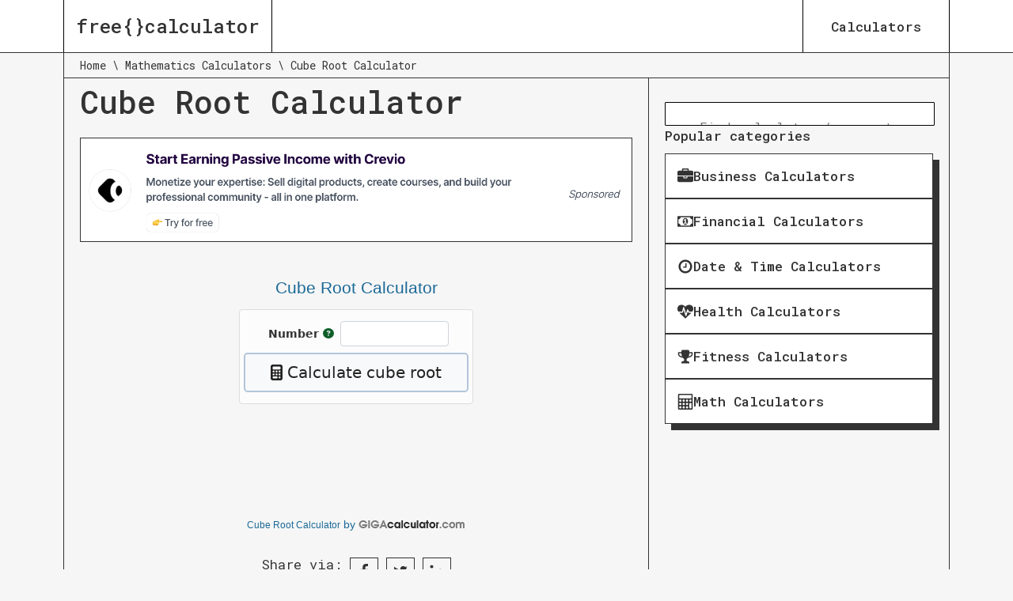

--- FILE ---
content_type: text/html; charset=UTF-8
request_url: https://freecalculator.net/cube-root-calculator
body_size: 14424
content:
<!DOCTYPE html>
<html lang="en-US" prefix="og: https://ogp.me/ns#">
<head>
	<meta charset="UTF-8" />
	<meta name="viewport" content="width=device-width, initial-scale=1" />

<!-- Search Engine Optimization by Rank Math - https://rankmath.com/ -->
<meta name="description" content="A Cube Root Calculator is a tool used to calculate the cube root of a given number."/>
<meta name="robots" content="follow, index, max-snippet:-1, max-video-preview:-1, max-image-preview:large"/>
<link rel="canonical" href="https://freecalculator.net/cube-root-calculator" />
<meta property="og:locale" content="en_US" />
<meta property="og:type" content="article" />
<meta property="og:title" content="Free Cube Root Calculator" />
<meta property="og:description" content="A Cube Root Calculator is a tool used to calculate the cube root of a given number." />
<meta property="og:url" content="https://freecalculator.net/cube-root-calculator" />
<meta property="og:site_name" content="FreeCalculator.net" />
<meta property="article:section" content="Mathematics Calculators" />
<meta property="og:updated_time" content="2023-01-11T23:04:57+00:00" />
<meta property="og:image" content="https://freecalculator.net/wp-content/uploads/2022/10/freecalculator-1024x526.png" />
<meta property="og:image:secure_url" content="https://freecalculator.net/wp-content/uploads/2022/10/freecalculator-1024x526.png" />
<meta property="og:image:width" content="1024" />
<meta property="og:image:height" content="526" />
<meta property="og:image:alt" content="Cube Root Calculator" />
<meta property="og:image:type" content="image/png" />
<meta property="article:published_time" content="2023-01-11T19:34:12+00:00" />
<meta property="article:modified_time" content="2023-01-11T23:04:57+00:00" />
<meta name="twitter:card" content="summary_large_image" />
<meta name="twitter:title" content="Free Cube Root Calculator" />
<meta name="twitter:description" content="A Cube Root Calculator is a tool used to calculate the cube root of a given number." />
<meta name="twitter:image" content="https://freecalculator.net/wp-content/uploads/2022/10/freecalculator-1024x526.png" />
<meta name="twitter:label1" content="Written by" />
<meta name="twitter:data1" content="Editorial Staff" />
<meta name="twitter:label2" content="Time to read" />
<meta name="twitter:data2" content="Less than a minute" />
<script type="application/ld+json" class="rank-math-schema">{"@context":"https://schema.org","@graph":[{"@type":["Person","Organization"],"@id":"https://freecalculator.net/#person","name":"Calculator"},{"@type":"WebSite","@id":"https://freecalculator.net/#website","url":"https://freecalculator.net","name":"Calculator","publisher":{"@id":"https://freecalculator.net/#person"},"inLanguage":"en-US"},{"@type":"ImageObject","@id":"https://freecalculator.net/wp-content/uploads/2022/10/freecalculator.png","url":"https://freecalculator.net/wp-content/uploads/2022/10/freecalculator.png","width":"3001","height":"1541","inLanguage":"en-US"},{"@type":"BreadcrumbList","@id":"https://freecalculator.net/cube-root-calculator#breadcrumb","itemListElement":[{"@type":"ListItem","position":"1","item":{"@id":"http://freecalculator.net","name":"Home"}},{"@type":"ListItem","position":"2","item":{"@id":"https://freecalculator.net/calculators/mathematics-calculators","name":"Mathematics Calculators"}},{"@type":"ListItem","position":"3","item":{"@id":"https://freecalculator.net/cube-root-calculator","name":"Cube Root Calculator"}}]},{"@type":"WebPage","@id":"https://freecalculator.net/cube-root-calculator#webpage","url":"https://freecalculator.net/cube-root-calculator","name":"Free Cube Root Calculator","datePublished":"2023-01-11T19:34:12+00:00","dateModified":"2023-01-11T23:04:57+00:00","isPartOf":{"@id":"https://freecalculator.net/#website"},"primaryImageOfPage":{"@id":"https://freecalculator.net/wp-content/uploads/2022/10/freecalculator.png"},"inLanguage":"en-US","breadcrumb":{"@id":"https://freecalculator.net/cube-root-calculator#breadcrumb"}},{"@type":"Person","@id":"https://freecalculator.net/author/alcatraz165hakunzhrp","name":"Editorial Staff","url":"https://freecalculator.net/author/alcatraz165hakunzhrp","image":{"@type":"ImageObject","@id":"https://secure.gravatar.com/avatar/6ec9c5596abed18322801156a333bdcfdd247239413a46b307881bcbb57b89ad?s=96&amp;d=mm&amp;r=g","url":"https://secure.gravatar.com/avatar/6ec9c5596abed18322801156a333bdcfdd247239413a46b307881bcbb57b89ad?s=96&amp;d=mm&amp;r=g","caption":"Editorial Staff","inLanguage":"en-US"},"sameAs":["http://freecalculator.net"]},{"@type":"BlogPosting","headline":"Free Cube Root Calculator","datePublished":"2023-01-11T19:34:12+00:00","dateModified":"2023-01-11T23:04:57+00:00","articleSection":"Mathematics Calculators","author":{"@id":"https://freecalculator.net/author/alcatraz165hakunzhrp","name":"Editorial Staff"},"publisher":{"@id":"https://freecalculator.net/#person"},"description":"A Cube Root Calculator is a tool used to calculate the cube root of a given number.","name":"Free Cube Root Calculator","@id":"https://freecalculator.net/cube-root-calculator#richSnippet","isPartOf":{"@id":"https://freecalculator.net/cube-root-calculator#webpage"},"image":{"@id":"https://freecalculator.net/wp-content/uploads/2022/10/freecalculator.png"},"inLanguage":"en-US","mainEntityOfPage":{"@id":"https://freecalculator.net/cube-root-calculator#webpage"}}]}</script>
<!-- /Rank Math WordPress SEO plugin -->

<title>Free Cube Root Calculator</title>
<link rel='dns-prefetch' href='//scripts.journeymv.com' />
		<script>var dmSelectors='.dark';</script>
		<script src="https://freecalculator.net/wp-content/plugins/cwicly/assets/js/darkmode/dist/darkmode.min.js"></script>
		<style id='wp-img-auto-sizes-contain-inline-css'>
img:is([sizes=auto i],[sizes^="auto," i]){contain-intrinsic-size:3000px 1500px}
/*# sourceURL=wp-img-auto-sizes-contain-inline-css */
</style>
<link rel='stylesheet' id='formidable-css' href='https://freecalculator.net/wp-content/plugins/formidable/css/formidableforms.css?ver=1152326' media='all' />
<link rel='stylesheet' id='CCnorm-css' href='https://freecalculator.net/wp-content/plugins/cwicly/assets/css/base.css?ver=1.3.3.1' media='all' />
<link rel='stylesheet' id='CC-css' href='https://freecalculator.net/wp-content/plugins/cwicly/build/style-index.css?ver=1.3.3.1' media='all' />
<style id='cc-global-inline-css'>
body{font-family: -apple-system, system-ui, "Segoe UI", Roboto, Helvetica, Arial, sans-serif,"Apple Color Emoji", "Segoe UI Emoji", "Segoe UI Symbol";}body p{padding-bottom:20px;}.cc-wrapper{width:90%;max-width:1120px;}body{--section-max-width:1120px;}.cc-sct:hover .cc-wrapper{}.cc-sct:active .cc-wrapper{}.cc-sct:focus .cc-wrapper{}.cc-sct:before .cc-wrapper{}.cc-sct:after .cc-wrapper{}.cc-nav[breakpoint=lg] .cc-nav-wrapper{position:fixed;top:0;min-height:100vh;max-height:100vh;background-color:#fff;visibility:hidden;max-width:100%;width:var(--cc-nav-m-width,400px);z-index:100;padding-top:var(--wp-admin--admin-bar--height,0);transition-duration:var(--cc-nav-modal-animation, .4s);overflow-y:auto;overflow-x:hidden}.cc-nav-toggle{display:block}@supports (height: 100dvh){.cc-nav[breakpoint=lg] .cc-nav-wrapper{min-height:100dvh;max-height:100dvh}}@media screen and (max-width: 992px){.cc-nav[breakpoint=md] .cc-nav-wrapper{position:fixed;top:0;min-height:100vh;max-height:100vh;background-color:#fff;visibility:hidden;max-width:100%;width:var(--cc-nav-m-width,400px);z-index:100;padding-top:var(--wp-admin--admin-bar--height,0);transition-duration:var(--cc-nav-modal-animation, .4s);overflow-y:auto;overflow-x:hidden}.cc-nav-toggle{display:block}@supports (height: 100dvh){.cc-nav[breakpoint=md] .cc-nav-wrapper{min-height:100dvh;max-height:100dvh}}}@media screen and (max-width: 576px){.cc-nav[breakpoint=sm] .cc-nav-wrapper{position:fixed;top:0;min-height:100vh;max-height:100vh;background-color:#fff;visibility:hidden;max-width:100%;width:var(--cc-nav-m-width,400px);z-index:100;padding-top:var(--wp-admin--admin-bar--height,0);transition-duration:var(--cc-nav-modal-animation, .4s);overflow-y:auto;overflow-x:hidden}.cc-nav-toggle{display:block}@supports (height: 100dvh){.cc-nav[breakpoint=sm] .cc-nav-wrapper{min-height:100dvh;max-height:100dvh}}}.cc-btn{display:flex;align-items:center}:root, .light {--cc-color-background:#f6f6f6;--cc-color-1:#333333;--cc-color-2:#ffffff;--cc-color-3:#f6f6f6;--cc-color-4:#073b4c;.has-cc-rf-3-lj-color{color:#333333;}.has-cc-rf-3-lj-background-color{background-color:#333333;}.has-cc-detfj-color{color:#ffffff;}.has-cc-detfj-background-color{background-color:#ffffff;}.has-cc-sa-8-bf-color{color:#f6f6f6;}.has-cc-sa-8-bf-background-color{background-color:#f6f6f6;}.has-cc-ikdes-color{color:#073b4c;}.has-cc-ikdes-background-color{background-color:#073b4c;}}body{font-family:Roboto Mono;font-size:17px;line-height:1.5;color:#333333;}h1{font-weight:500;font-size:70px;color:var(--cc-color-1);}h2{font-weight:500;font-size:1.74em;}h3{font-weight:500;font-size:1.17em;}h4{font-weight:500;font-size:1em;}h5{font-weight:500;font-size:0.83em;}h6{font-weight:500;font-size:0.67em;}body{background-color:var(--cc-color-background);} .cc-block-typo-font-1{font-weight:700;font-size:20px;} .cc-block-typo-font-2{font-size:16px;}
/*# sourceURL=cc-global-inline-css */
</style>
<link rel='stylesheet' id='cc-global-stylesheets-css' href='https://freecalculator.net/wp-content/uploads/cwicly/cc-global-stylesheets.css?ver=1736984482' media='all' />
<link rel='stylesheet' id='cc-global-classes-css' href='https://freecalculator.net/wp-content/uploads/cwicly/cc-global-classes.css?ver=1736984482' media='all' />
<link rel='stylesheet' id='cc-cwicly_wp-custom-template-calculators-css' href='https://freecalculator.net/wp-content/uploads/cwicly/css/cc-tp-cwicly_wp-custom-template-calculators.css?ver=1736984482' media='all' />
<style id='wp-block-heading-inline-css'>
h1:where(.wp-block-heading).has-background,h2:where(.wp-block-heading).has-background,h3:where(.wp-block-heading).has-background,h4:where(.wp-block-heading).has-background,h5:where(.wp-block-heading).has-background,h6:where(.wp-block-heading).has-background{padding:1.25em 2.375em}h1.has-text-align-left[style*=writing-mode]:where([style*=vertical-lr]),h1.has-text-align-right[style*=writing-mode]:where([style*=vertical-rl]),h2.has-text-align-left[style*=writing-mode]:where([style*=vertical-lr]),h2.has-text-align-right[style*=writing-mode]:where([style*=vertical-rl]),h3.has-text-align-left[style*=writing-mode]:where([style*=vertical-lr]),h3.has-text-align-right[style*=writing-mode]:where([style*=vertical-rl]),h4.has-text-align-left[style*=writing-mode]:where([style*=vertical-lr]),h4.has-text-align-right[style*=writing-mode]:where([style*=vertical-rl]),h5.has-text-align-left[style*=writing-mode]:where([style*=vertical-lr]),h5.has-text-align-right[style*=writing-mode]:where([style*=vertical-rl]),h6.has-text-align-left[style*=writing-mode]:where([style*=vertical-lr]),h6.has-text-align-right[style*=writing-mode]:where([style*=vertical-rl]){rotate:180deg}
/*# sourceURL=https://freecalculator.net/wp-includes/blocks/heading/style.min.css */
</style>
<link rel='stylesheet' id='cc-cwicly_header-css' href='https://freecalculator.net/wp-content/uploads/cwicly/css/cc-tp-cwicly_header.css?ver=1736984482' media='all' />
<link rel='stylesheet' id='cc-cwicly_footer-css' href='https://freecalculator.net/wp-content/uploads/cwicly/css/cc-tp-cwicly_footer.css?ver=1736984482' media='all' />
<style id='wp-block-library-inline-css'>
:root{--wp-block-synced-color:#7a00df;--wp-block-synced-color--rgb:122,0,223;--wp-bound-block-color:var(--wp-block-synced-color);--wp-editor-canvas-background:#ddd;--wp-admin-theme-color:#007cba;--wp-admin-theme-color--rgb:0,124,186;--wp-admin-theme-color-darker-10:#006ba1;--wp-admin-theme-color-darker-10--rgb:0,107,160.5;--wp-admin-theme-color-darker-20:#005a87;--wp-admin-theme-color-darker-20--rgb:0,90,135;--wp-admin-border-width-focus:2px}@media (min-resolution:192dpi){:root{--wp-admin-border-width-focus:1.5px}}.wp-element-button{cursor:pointer}:root .has-very-light-gray-background-color{background-color:#eee}:root .has-very-dark-gray-background-color{background-color:#313131}:root .has-very-light-gray-color{color:#eee}:root .has-very-dark-gray-color{color:#313131}:root .has-vivid-green-cyan-to-vivid-cyan-blue-gradient-background{background:linear-gradient(135deg,#00d084,#0693e3)}:root .has-purple-crush-gradient-background{background:linear-gradient(135deg,#34e2e4,#4721fb 50%,#ab1dfe)}:root .has-hazy-dawn-gradient-background{background:linear-gradient(135deg,#faaca8,#dad0ec)}:root .has-subdued-olive-gradient-background{background:linear-gradient(135deg,#fafae1,#67a671)}:root .has-atomic-cream-gradient-background{background:linear-gradient(135deg,#fdd79a,#004a59)}:root .has-nightshade-gradient-background{background:linear-gradient(135deg,#330968,#31cdcf)}:root .has-midnight-gradient-background{background:linear-gradient(135deg,#020381,#2874fc)}:root{--wp--preset--font-size--normal:16px;--wp--preset--font-size--huge:42px}.has-regular-font-size{font-size:1em}.has-larger-font-size{font-size:2.625em}.has-normal-font-size{font-size:var(--wp--preset--font-size--normal)}.has-huge-font-size{font-size:var(--wp--preset--font-size--huge)}.has-text-align-center{text-align:center}.has-text-align-left{text-align:left}.has-text-align-right{text-align:right}.has-fit-text{white-space:nowrap!important}#end-resizable-editor-section{display:none}.aligncenter{clear:both}.items-justified-left{justify-content:flex-start}.items-justified-center{justify-content:center}.items-justified-right{justify-content:flex-end}.items-justified-space-between{justify-content:space-between}.screen-reader-text{border:0;clip-path:inset(50%);height:1px;margin:-1px;overflow:hidden;padding:0;position:absolute;width:1px;word-wrap:normal!important}.screen-reader-text:focus{background-color:#ddd;clip-path:none;color:#444;display:block;font-size:1em;height:auto;left:5px;line-height:normal;padding:15px 23px 14px;text-decoration:none;top:5px;width:auto;z-index:100000}html :where(.has-border-color){border-style:solid}html :where([style*=border-top-color]){border-top-style:solid}html :where([style*=border-right-color]){border-right-style:solid}html :where([style*=border-bottom-color]){border-bottom-style:solid}html :where([style*=border-left-color]){border-left-style:solid}html :where([style*=border-width]){border-style:solid}html :where([style*=border-top-width]){border-top-style:solid}html :where([style*=border-right-width]){border-right-style:solid}html :where([style*=border-bottom-width]){border-bottom-style:solid}html :where([style*=border-left-width]){border-left-style:solid}html :where(img[class*=wp-image-]){height:auto;max-width:100%}:where(figure){margin:0 0 1em}html :where(.is-position-sticky){--wp-admin--admin-bar--position-offset:var(--wp-admin--admin-bar--height,0px)}@media screen and (max-width:600px){html :where(.is-position-sticky){--wp-admin--admin-bar--position-offset:0px}}
/*# sourceURL=/wp-includes/css/dist/block-library/common.min.css */
</style>
<link rel='stylesheet' id='cwicly-css' href='https://freecalculator.net/wp-content/themes/cwicly/style.css?ver=1.0' media='all' />
<link rel='stylesheet' id='wpdreams-asl-basic-css' href='https://freecalculator.net/wp-content/plugins/ajax-search-lite/css/style.basic.css?ver=4.12.5' media='all' />
<link rel='stylesheet' id='wpdreams-asl-instance-css' href='https://freecalculator.net/wp-content/plugins/ajax-search-lite/css/style-underline.css?ver=4.12.5' media='all' />
<script src="https://freecalculator.net/wp-content/plugins/cwicly/assets/js/cc-menu-new.min.js?ver=1.3.3.1" id="cc-menu-js"></script>
<script async="async" fetchpriority="high" data-noptimize="1" data-cfasync="false" src="https://scripts.journeymv.com/tags/93edb3d1-7c2f-420e-801a-6dfd10e389fa.js?ver=6.9" id="mv-script-wrapper-js"></script>
<link rel="https://api.w.org/" href="https://freecalculator.net/wp-json/" /><link rel="alternate" title="JSON" type="application/json" href="https://freecalculator.net/wp-json/wp/v2/posts/2292" /><link rel="stylesheet" href="https://fonts.googleapis.com/css2?family=Roboto Mono:ital,wght@0,100;0,200;0,300;0,400;0,500;0,600;0,700;0,800;0,900;1,100;1,200;1,300;1,400;1,500;1,600;1,700;1,800;1,900&amp;display=swap&amp;display=swap"> <!-- Google tag (gtag.js) -->
<script async src="https://www.googletagmanager.com/gtag/js?id=G-MMD8RWR39B"></script>
<script>
  window.dataLayer = window.dataLayer || [];
  function gtag(){dataLayer.push(arguments);}
  gtag('js', new Date());

  gtag('config', 'G-MMD8RWR39B');
</script>

<!-- 100% privacy-first analytics -->
<script async defer src="https://scripts.simpleanalyticscdn.com/latest.js"></script>
<noscript><img src="https://queue.simpleanalyticscdn.com/noscript.gif" alt="" referrerpolicy="no-referrer-when-downgrade" /></noscript>
<meta name="google-adsense-account" content="ca-pub-3416696087292002">
<style>
	
/* Translate Press Language Switcher Styling */
.trp-language-switcher > div > a {
color: #6e7076;
font-size: 12px;
	}
	
/* Breadcrumbs Styling */
.rank-math-breadcrumb a {
font-size: 14px;
}

.rank-math-breadcrumb {
font-size: 14px;
}

.rank-math-breadcrumb p {
padding-bottom: 0px !important;
}

</style>
				<link rel="preconnect" href="https://fonts.gstatic.com" crossorigin />
				<link rel="preload" as="style" href="//fonts.googleapis.com/css?family=Open+Sans&display=swap" />
				<link rel="stylesheet" href="//fonts.googleapis.com/css?family=Open+Sans&display=swap" media="all" />
				<script id="cc-global-interactions" type="application/json">
[]</script>
			            <style>
				            
					div[id*='ajaxsearchlitesettings'].searchsettings .asl_option_inner label {
						font-size: 0px !important;
						color: rgba(0, 0, 0, 0);
					}
					div[id*='ajaxsearchlitesettings'].searchsettings .asl_option_inner label:after {
						font-size: 11px !important;
						position: absolute;
						top: 0;
						left: 0;
						z-index: 1;
					}
					.asl_w_container {
						width: 100%;
						margin: 0px 0px 0px 0px;
						min-width: 200px;
					}
					div[id*='ajaxsearchlite'].asl_m {
						width: 100%;
					}
					div[id*='ajaxsearchliteres'].wpdreams_asl_results div.resdrg span.highlighted {
						font-weight: bold;
						color: rgb(0, 0, 0);
						background-color: rgba(238, 238, 238, 1);
					}
					div[id*='ajaxsearchliteres'].wpdreams_asl_results .results img.asl_image {
						width: 70px;
						height: 70px;
						object-fit: cover;
					}
					div.asl_r .results {
						max-height: none;
					}
				
							.asl_w, .asl_w * {font-family:inherit !important;}
							.asl_m input[type=search]::placeholder{font-family:inherit !important;}
							.asl_m input[type=search]::-webkit-input-placeholder{font-family:inherit !important;}
							.asl_m input[type=search]::-moz-placeholder{font-family:inherit !important;}
							.asl_m input[type=search]:-ms-input-placeholder{font-family:inherit !important;}
						
						div.asl_m.asl_w {
							border:1px solid rgb(0, 0, 0) !important;border-radius:1px 1px 1px 1px !important;
							box-shadow: none !important;
						}
						div.asl_m.asl_w .probox {border: none !important;}
					
						div.asl_r.asl_w {
							border:1px solid rgb(0, 0, 0) !important;border-radius:1px 1px 1px 1px !important;
							box-shadow: none !important;
						}
					
						div.asl_r.asl_w.vertical .results .item::after {
							display: block;
							position: absolute;
							bottom: 0;
							content: '';
							height: 1px;
							width: 100%;
							background: #D8D8D8;
						}
						div.asl_r.asl_w.vertical .results .item.asl_last_item::after {
							display: none;
						}
					 #ajaxsearchlite1 .probox .proinput input, div.asl_w .probox .proinput input {
font-size: 16px;
}

div.asl_r .results .item .asl_content h3, div.asl_r .results .item .asl_content h3 a {
color: #333333;
}			            </style>
			            <link rel="icon" href="https://freecalculator.net/wp-content/uploads/2022/09/cropped-AnyCalculator_Favicon-32x32.png" sizes="32x32" />
<link rel="icon" href="https://freecalculator.net/wp-content/uploads/2022/09/cropped-AnyCalculator_Favicon-192x192.png" sizes="192x192" />
<link rel="apple-touch-icon" href="https://freecalculator.net/wp-content/uploads/2022/09/cropped-AnyCalculator_Favicon-180x180.png" />
<meta name="msapplication-TileImage" content="https://freecalculator.net/wp-content/uploads/2022/09/cropped-AnyCalculator_Favicon-270x270.png" />
</head>

<body class="wp-singular post-template-default single single-post postid-2292 single-format-standard wp-embed-responsive wp-theme-cwicly">

<div class="wp-site-blocks">
<section class="section-c5a7e3b cc-sct"><div class="section-c5a7e3b-wrapper cc-wrapper">
<a class="div-c579d99 " href="https://freecalculator.net" rel="noopener" target="_self">
<h2 class="wp-block-heading has-black-color has-text-color" style="font-size:24px">free{}calculator</h2>
</a>



<div class="div-cbf4fb2">
<nav class="menu-style" aria-label="Main Menu"><ul class="cc-menu hor"><li ><a href="https://freecalculator.net/calculators" class="cc-menu-main menu-id-117 menu-item menu-item-type-taxonomy menu-item-object-category current-post-ancestor" >Calculators</a></li></ul></nav>
</div>


</div></section>



<section class="section-c76b3a6 cc-sct"><div class="section-c76b3a6-wrapper cc-wrapper">
<div class="div-cc8bcc8 Default-Box">
<nav aria-label="breadcrumbs" class="rank-math-breadcrumb"><p><a href="https://freecalculator.net">Home</a><span class="separator"> \ </span><a href="https://freecalculator.net/calculators/mathematics-calculators">Mathematics Calculators</a><span class="separator"> \ </span><span class="last">Cube Root Calculator</span></p></nav>
</div>



<div class="columns-cb2d401">
<div class="column-cca15ac cc-clmn">
<div class="div-c378e89">
<h1 class="heading-cac7595">Cube Root Calculator</h1>



<a class="" href="https://crevio.co/?utm_source=freecalculator.net" rel="noopener" target="_blank">
<img class="image-c50217e cc-img" src="https://freecalculator.net/wp-content/uploads/2025/01/crevio_ad-1.png" srcset="https://freecalculator.net/wp-content/uploads/2025/01/crevio_ad-1.png 1321w, https://freecalculator.net/wp-content/uploads/2025/01/crevio_ad-1-300x56.png 300w, https://freecalculator.net/wp-content/uploads/2025/01/crevio_ad-1-1024x191.png 1024w, https://freecalculator.net/wp-content/uploads/2025/01/crevio_ad-1-768x143.png 768w" sizes="(max-width: 1321px) 100vw, 1321px" width="1321" height="246" alt="" />
</a>





<div class="div-cdd5a1b">
<div class="div-c231017"></div>


<div class="gigacalculator" data-tool="/calculators/cube-root-calculator.php" data-width="100%">  <div class="gigacalctitle">Cube Root Calculator</div>  <div class="gigacalcfooter">    <a rel="nofollow" href="https://www.gigacalculator.co/calculators/cube-root-calculator.php">Cube Root Calculator</a> by <a class="gigacalclink" rel="nofollow" href="https://www.gigacalculator.co/">GIGAcalculator.com</a>  </div></div><script defer src="https://cdn.gigacalculator.com/embed.min.js"></script></div>



<div class="div-cc76345"></div>



<div class="div-cda0f38">
<p class="paragraph-cc80d26">Share via:</p>



<a class="share-icon cc-icn" href="https://www.facebook.com/sharer.php?u=https://freecalculator.net/cube-root-calculator" rel="noopener nofollow" target="_blank"><svg xmlns="http://www.w3.org/2000/svg" viewBox="0 0 16 28"><path d="M14.984 0.187v4.125h-2.453c-1.922 0-2.281 0.922-2.281 2.25v2.953h4.578l-0.609 4.625h-3.969v11.859h-4.781v-11.859h-3.984v-4.625h3.984v-3.406c0-3.953 2.422-6.109 5.953-6.109 1.687 0 3.141 0.125 3.563 0.187z"></path></svg></a>



<a class="icon-cacd73f share-icon cc-icn" href="https://twitter.com/intent/tweet?url=https://freecalculator.net/cube-root-calculator&amp;text=" rel="noopener nofollow" target="_blank"><svg xmlns="http://www.w3.org/2000/svg" viewBox="0 0 26 28"><path d="M25.312 6.375c-0.688 1-1.547 1.891-2.531 2.609 0.016 0.219 0.016 0.438 0.016 0.656 0 6.672-5.078 14.359-14.359 14.359-2.859 0-5.516-0.828-7.75-2.266 0.406 0.047 0.797 0.063 1.219 0.063 2.359 0 4.531-0.797 6.266-2.156-2.219-0.047-4.078-1.5-4.719-3.5 0.313 0.047 0.625 0.078 0.953 0.078 0.453 0 0.906-0.063 1.328-0.172-2.312-0.469-4.047-2.5-4.047-4.953v-0.063c0.672 0.375 1.453 0.609 2.281 0.641-1.359-0.906-2.25-2.453-2.25-4.203 0-0.938 0.25-1.797 0.688-2.547 2.484 3.062 6.219 5.063 10.406 5.281-0.078-0.375-0.125-0.766-0.125-1.156 0-2.781 2.25-5.047 5.047-5.047 1.453 0 2.766 0.609 3.687 1.594 1.141-0.219 2.234-0.641 3.203-1.219-0.375 1.172-1.172 2.156-2.219 2.781 1.016-0.109 2-0.391 2.906-0.781z"></path></svg></a>



<a class="icon-c6c23d7 share-icon cc-icn" href="https://www.linkedin.com/shareArticle?url=https://freecalculator.net/cube-root-calculator&amp;title=" rel="noopener nofollow" target="_blank"><svg xmlns="http://www.w3.org/2000/svg" viewBox="0 0 24 28"><path d="M5.453 9.766v15.484h-5.156v-15.484h5.156zM5.781 4.984c0.016 1.484-1.109 2.672-2.906 2.672v0h-0.031c-1.734 0-2.844-1.188-2.844-2.672 0-1.516 1.156-2.672 2.906-2.672 1.766 0 2.859 1.156 2.875 2.672zM24 16.375v8.875h-5.141v-8.281c0-2.078-0.75-3.5-2.609-3.5-1.422 0-2.266 0.953-2.641 1.875-0.125 0.344-0.172 0.797-0.172 1.266v8.641h-5.141c0.063-14.031 0-15.484 0-15.484h5.141v2.25h-0.031c0.672-1.062 1.891-2.609 4.672-2.609 3.391 0 5.922 2.219 5.922 6.969z"></path></svg></a>
</div>



<div class="div-cc09cbf"></div>
</div>



<div class="div-ce7ec73"></div>



<div class="div-c0af97d">
<div>
<h2 class="heading-ca066f8"><span class="before">What is </span>Cube Root<span class="after">?</span></h2>



<p class="paragraph-c5d6cbb">

Cube root is a mathematical operation that involves taking the cube of a number and finding the number that, when cubed, produces the original number. It is the reverse of cubing a number, which is multiplying a number by itself three times. Cube root can be used to solve equations and simplify fractions.</p>
</div>



<div>
<h2 class="heading-c0eec59"><span class="before">What is </span>Cube Root Calculator<span class="after">?</span></h2>



<p class="paragraph-ca1cd8d">

A cube root calculator is a tool used to calculate the cube root of a number. It is a type of root calculator that can be used to find the cube root of any number. It is a useful tool for solving equations involving cube roots and for finding the cube root of a number quickly and easily.</p>
</div>



<div>
<h2 class="heading-c12ce3d"><span class="before">How to Calculate </span>Cube Root<span class="after">?</span></h2>





<p>

To calculate the cube root of a number, you can use the following formula:

Cube Root = Number^(1/3)

For example, to calculate the cube root of 27, you would use the following equation:

Cube Root = 27^(1/3)

Cube Root = 3</p>
</div>
</div>



<div class="div-ceb43eb">
<p class="paragraph-c160499"><strong>Cite this content, page or calculator as:</strong></p>



<div class="div-c617c77">
<p class="paragraph-c57d893"><span class="before">Andy, Cohen &#8220;</span>Cube Root Calculator<span class="after">&#8221; at </span></p>



<div><div >
<a class="paragraph-c79e4f3 current" href="https://freecalculator.net/cube-root-calculator" rel="noopener" target="_self"><span class="before">http://freecalculator.net/</span>Cube Root Calculator</a>
</div></div>



<p class="paragraph-c86d3fe">from FreeCalculator.net, <em><a href="https://freecalculator.net"><span class="cc-underline">http://freecalculator.net</span></a></em> </p>
</div>
</div>





<div class="div-c8d2e3a Default-Box">
<div class="div-cbaa3fd">
<h4>Related</h4>



<h4>Mathematics Calculators</h4>
</div>



<div><div >
<div id="query-c11d8e5" class="query-c712802" data-query_id="76">
<div id="query-template-c1171f2" class="query-template-cc6cf47" cc-query-template=""><div class="cc-query-item">
<a class="div-c606050 Default-Button " href="https://freecalculator.net/trigonometry-calculator" rel="noopener" target="_self">
<p class="paragraph-c21f0a4">Trigonometry Calculator</p>
</a>
</div><div class="cc-query-item">
<a class="div-c606050 Default-Button " href="https://freecalculator.net/convert-hex-to-decimal" rel="noopener" target="_self">
<p class="paragraph-c21f0a4">Hex to Decimal Converter</p>
</a>
</div><div class="cc-query-item" data-lastpost="1">
<a class="div-c606050 Default-Button " href="https://freecalculator.net/convert-ft-to-m-feet-to-meters" rel="noopener" target="_self">
<p class="paragraph-c21f0a4">Feet to Meters Converter</p>
</a>
</div></div>
</div>
</div></div>
</div>
</div>



<div class="column-c360cd8 cc-clmn">
<div class="div-c05ebc2"></div>



<div class="div-cb07e92"><div class="asl_w_container asl_w_container_1">
<div id='ajaxsearchlite1'
		 data-id="1"
		 data-instance="1"
		 class="asl_w asl_m asl_m_1 asl_m_1_1"></p>
<div class="probox">
<div class='prosettings' style='display:none;' data-opened=0>
<div class='innericon'>
			<svg version="1.1" xmlns="http://www.w3.org/2000/svg" xmlns:xlink="http://www.w3.org/1999/xlink" x="0px" y="0px" width="22" height="22" viewBox="0 0 512 512" enable-background="new 0 0 512 512" xml:space="preserve">
					<polygon transform = "rotate(90 256 256)" points="142.332,104.886 197.48,50 402.5,256 197.48,462 142.332,407.113 292.727,256 "/>
				</svg>
		</div>
</p>
</div>
<div class='proinput'>
<form role="search" action='#' autocomplete="off"
			  aria-label="Search form"><br />
			<input aria-label="Search input"
				   type='search' class='orig'
				   tabindex="0"
				   name='phrase'
				   placeholder='Find calculator / converter'
				   value=''
				   autocomplete="off"/><br />
			<input aria-label="Search autocomplete input"
				   type='text'
				   class='autocomplete'
				   tabindex="-1"
				   name='phrase'
				   value=''
				   autocomplete="off" disabled/><br />
			<input type='submit' value="Start search" style='width:0; height: 0; visibility: hidden;'><br />
		</form>
</p>
</div>
<p>	<button class='promagnifier' tabindex="0" aria-label="Search magnifier button"><br />
				<span class='innericon' style="display:block;"><br />
			<svg version="1.1" xmlns="http://www.w3.org/2000/svg" xmlns:xlink="http://www.w3.org/1999/xlink" x="0px" y="0px" width="22" height="22" viewBox="0 0 512 512" enable-background="new 0 0 512 512" xml:space="preserve">
					<path d="M460.355,421.59L353.844,315.078c20.041-27.553,31.885-61.437,31.885-98.037
						C385.729,124.934,310.793,50,218.686,50C126.58,50,51.645,124.934,51.645,217.041c0,92.106,74.936,167.041,167.041,167.041
						c34.912,0,67.352-10.773,94.184-29.158L419.945,462L460.355,421.59z M100.631,217.041c0-65.096,52.959-118.056,118.055-118.056
						c65.098,0,118.057,52.959,118.057,118.056c0,65.096-52.959,118.056-118.057,118.056C153.59,335.097,100.631,282.137,100.631,217.041
						z"/>
				</svg><br />
		</span><br />
	</button></p>
<div class='proloading'>
<div class="asl_loader">
<div class="asl_loader-inner asl_simple-circle"></div>
</div>
</div>
<div class='proclose'>
			<svg version="1.1" xmlns="http://www.w3.org/2000/svg" xmlns:xlink="http://www.w3.org/1999/xlink" x="0px"
				 y="0px"
				 width="12" height="12" viewBox="0 0 512 512" enable-background="new 0 0 512 512"
				 xml:space="preserve">
				<polygon points="438.393,374.595 319.757,255.977 438.378,137.348 374.595,73.607 255.995,192.225 137.375,73.622 73.607,137.352 192.246,255.983 73.622,374.625 137.352,438.393 256.002,319.734 374.652,438.378 "/>
			</svg>
		</div>
</div>
</div>
<div class='asl_data_container' style="display:none !important;">
<div class="asl_init_data wpdreams_asl_data_ct"
	 style="display:none !important;"
	 id="asl_init_id_1"
	 data-asl-id="1"
	 data-asl-instance="1"
	 data-asldata="[base64]/[base64]"></div>
<div id="asl_hidden_data">
		<svg style="position:absolute" height="0" width="0">
			<filter id="aslblur">
				<feGaussianBlur in="SourceGraphic" stdDeviation="4"/>
			</filter>
		</svg><br />
		<svg style="position:absolute" height="0" width="0">
			<filter id="no_aslblur"></filter>
		</svg>
	</div>
</p>
</div>
<div id='ajaxsearchliteres1'
	 class='vertical wpdreams_asl_results asl_w asl_r asl_r_1 asl_r_1_1'></p>
<div class="results">
<div class="resdrg">
		</div>
</p>
</div>
</div>
<div id='__original__ajaxsearchlitesettings1'
		 data-id="1"
		 class="searchsettings wpdreams_asl_settings asl_w asl_s asl_s_1"></p>
<form name='options'
	  aria-label="Search settings form"
	  autocomplete = 'off'></p>
<p>	<input type="hidden" name="filters_changed" style="display:none;" value="0"><br />
	<input type="hidden" name="filters_initial" style="display:none;" value="1"></p>
<div class="asl_option_inner hiddend">
		<input type='hidden' name='qtranslate_lang' id='qtranslate_lang1'
			   value='0'/>
	</div>
<fieldset class="asl_sett_scroll">
<legend style="display: none;">Generic selectors</legend>
<div class="asl_option" tabindex="0">
<div class="asl_option_inner">
				<input type="checkbox" value="exact"
					   aria-label="Exact matches only"
					   name="asl_gen[]" /></p>
<div class="asl_option_checkbox"></div>
</p>
</div>
<div class="asl_option_label">
				Exact matches only			</div>
</p>
</div>
<div class="asl_option" tabindex="0">
<div class="asl_option_inner">
				<input type="checkbox" value="title"
					   aria-label="Search in title"
					   name="asl_gen[]"  checked="checked"/></p>
<div class="asl_option_checkbox"></div>
</p>
</div>
<div class="asl_option_label">
				Search in title			</div>
</p>
</div>
<div class="asl_option" tabindex="0">
<div class="asl_option_inner">
				<input type="checkbox" value="content"
					   aria-label="Search in content"
					   name="asl_gen[]"  checked="checked"/></p>
<div class="asl_option_checkbox"></div>
</p>
</div>
<div class="asl_option_label">
				Search in content			</div>
</p>
</div>
<div class="asl_option_inner hiddend">
			<input type="checkbox" value="excerpt"
				   aria-label="Search in excerpt"
				   name="asl_gen[]"  checked="checked"/></p>
<div class="asl_option_checkbox"></div>
</p>
</div>
</fieldset>
<fieldset class="asl_sett_scroll">
<legend style="display: none;">Post Type Selectors</legend>
<div class="asl_option_inner hiddend">
				<input type="checkbox" value="post"
					   aria-label="Hidden option, ignore please"
					   name="customset[]" checked="checked"/>
			</div>
</fieldset>
</form>
</div>
</div>
</div>





<h4 class="heading-cc4ba3a">Popular categories</h4>



<div class="div-cf846ca">
<a class="category-text Default-Button " href="https://freecalculator.net/calculators/business-calculators/" rel="noopener" target="_self">
<div class="icon-c6a0312 cc-icn"><svg xmlns="http://www.w3.org/2000/svg" viewBox="0 0 28 28"><path d="M10 4h8v-2h-8v2zM28 14v7.5c0 1.375-1.125 2.5-2.5 2.5h-23c-1.375 0-2.5-1.125-2.5-2.5v-7.5h10.5v2.5c0 0.547 0.453 1 1 1h5c0.547 0 1-0.453 1-1v-2.5h10.5zM16 14v2h-4v-2h4zM28 6.5v6h-28v-6c0-1.375 1.125-2.5 2.5-2.5h5.5v-2.5c0-0.828 0.672-1.5 1.5-1.5h9c0.828 0 1.5 0.672 1.5 1.5v2.5h5.5c1.375 0 2.5 1.125 2.5 2.5z"></path></svg></div>



<h4>Business Calculators</h4>
</a>



<a class="div-cf6529b Default-Button " href="https://freecalculator.net/calculators/finance-calculators/" rel="noopener" target="_self">
<div class="icon-c888e6f cc-icn"><svg xmlns="http://www.w3.org/2000/svg" viewBox="0 0 30 28"><path d="M12 18h6v-1.5h-2v-7h-1.781l-2.312 2.141 1.203 1.25c0.375-0.328 0.609-0.5 0.859-0.891h0.031v4.5h-2v1.5zM20 14c0 2.844-1.719 6.5-5 6.5s-5-3.656-5-6.5 1.719-6.5 5-6.5 5 3.656 5 6.5zM28 18v-8c-2.203 0-4-1.797-4-4h-18c0 2.203-1.797 4-4 4v8c2.203 0 4 1.797 4 4h18c0-2.203 1.797-4 4-4zM30 5v18c0 0.547-0.453 1-1 1h-28c-0.547 0-1-0.453-1-1v-18c0-0.547 0.453-1 1-1h28c0.547 0 1 0.453 1 1z"></path></svg></div>



<h4>Financial Calculators</h4>
</a>



<a class="div-cfb5389 Default-Button " href="https://freecalculator.net/calculators/date-time-calculators/" rel="noopener" target="_self">
<div class="icon-cd6c63e cc-icn"><svg xmlns="http://www.w3.org/2000/svg" viewBox="0 0 24 28"><path d="M14 8.5v7c0 0.281-0.219 0.5-0.5 0.5h-5c-0.281 0-0.5-0.219-0.5-0.5v-1c0-0.281 0.219-0.5 0.5-0.5h3.5v-5.5c0-0.281 0.219-0.5 0.5-0.5h1c0.281 0 0.5 0.219 0.5 0.5zM20.5 14c0-4.688-3.813-8.5-8.5-8.5s-8.5 3.813-8.5 8.5 3.813 8.5 8.5 8.5 8.5-3.813 8.5-8.5zM24 14c0 6.625-5.375 12-12 12s-12-5.375-12-12 5.375-12 12-12 12 5.375 12 12z"></path></svg></div>



<h4>Date &amp; Time Calculators</h4>
</a>



<a class="div-c787fe1 Default-Button " href="https://freecalculator.net/calculators/health-calculators/" rel="noopener" target="_self">
<div class="icon-c96fbe7 cc-icn"><svg xmlns="http://www.w3.org/2000/svg" viewBox="0 0 28 28"><path d="M20 16h4.766c-0.187 0.203-0.313 0.313-0.344 0.344l-9.734 9.375c-0.187 0.187-0.438 0.281-0.688 0.281s-0.5-0.094-0.688-0.281l-9.75-9.406c-0.031-0.016-0.156-0.125-0.328-0.313h5.766c0.453 0 0.859-0.313 0.969-0.75l1.094-4.391 2.969 10.422c0.125 0.422 0.516 0.719 0.969 0.719v0c0.438 0 0.828-0.297 0.953-0.719l2.281-7.578 0.875 1.75c0.172 0.328 0.516 0.547 0.891 0.547zM28 9.312c0 1.797-0.781 3.437-1.609 4.688h-5.766l-1.734-3.453c-0.172-0.359-0.578-0.578-0.969-0.547-0.422 0.047-0.766 0.313-0.875 0.719l-2.016 6.719-3.063-10.719c-0.125-0.422-0.516-0.719-0.984-0.719-0.453 0-0.844 0.313-0.953 0.75l-1.813 7.25h-6.609c-0.828-1.25-1.609-2.891-1.609-4.688 0-4.578 2.797-7.313 7.469-7.313 2.734 0 5.297 2.156 6.531 3.375 1.234-1.219 3.797-3.375 6.531-3.375 4.672 0 7.469 2.734 7.469 7.313z"></path></svg></div>



<h4>Health Calculators</h4>
</a>



<a class="div-c150302 Default-Button " href="https://freecalculator.net/calculators/fitness-calculators/" rel="noopener" target="_self">
<div class="icon-c8c20fa cc-icn"><svg xmlns="http://www.w3.org/2000/svg" viewBox="0 0 26 28"><path d="M7.156 13.797c-0.656-1.437-1.156-3.344-1.156-5.797h-4v1.5c0 1.531 2.078 3.656 5.156 4.297zM24 9.5v-1.5h-4c0 2.453-0.5 4.359-1.156 5.797 3.078-0.641 5.156-2.766 5.156-4.297zM26 7.5v2c0 2.969-3.594 6.25-8.469 6.484-0.625 0.797-1.203 1.266-1.484 1.484-0.828 0.75-1.047 1.531-1.047 2.531s0.5 2 2 2 3 1 3 2.5v1c0 0.281-0.219 0.5-0.5 0.5h-13c-0.281 0-0.5-0.219-0.5-0.5v-1c0-1.5 1.5-2.5 3-2.5s2-1 2-2-0.219-1.781-1.047-2.531c-0.281-0.219-0.859-0.688-1.484-1.484-4.875-0.234-8.469-3.516-8.469-6.484v-2c0-0.828 0.672-1.5 1.5-1.5h4.5v-1.5c0-1.375 1.125-2.5 2.5-2.5h9c1.375 0 2.5 1.125 2.5 2.5v1.5h4.5c0.828 0 1.5 0.672 1.5 1.5z"></path></svg></div>



<h4>Fitness Calculators</h4>
</a>







<div class="div-cc30fdd Default-Button">
<div class="icon-c98a55a cc-icn"><svg xmlns="http://www.w3.org/2000/svg" viewBox="0 0 26 28"><path d="M6 24c0-1.109-0.891-2-2-2s-2 0.891-2 2 0.891 2 2 2 2-0.891 2-2zM12 24c0-1.109-0.891-2-2-2s-2 0.891-2 2 0.891 2 2 2 2-0.891 2-2zM6 18c0-1.109-0.891-2-2-2s-2 0.891-2 2 0.891 2 2 2 2-0.891 2-2zM18 24c0-1.109-0.891-2-2-2s-2 0.891-2 2 0.891 2 2 2 2-0.891 2-2zM12 18c0-1.109-0.891-2-2-2s-2 0.891-2 2 0.891 2 2 2 2-0.891 2-2zM6 12c0-1.109-0.891-2-2-2s-2 0.891-2 2 0.891 2 2 2 2-0.891 2-2zM18 18c0-1.109-0.891-2-2-2s-2 0.891-2 2 0.891 2 2 2 2-0.891 2-2zM12 12c0-1.109-0.891-2-2-2s-2 0.891-2 2 0.891 2 2 2 2-0.891 2-2zM24 24v-6c0-1.094-0.906-2-2-2v0c-1.094 0-2 0.906-2 2v6c0 1.094 0.906 2 2 2v0c1.094 0 2-0.906 2-2zM18 12c0-1.109-0.891-2-2-2s-2 0.891-2 2 0.891 2 2 2 2-0.891 2-2zM24 7v-4c0-0.547-0.453-1-1-1h-20c-0.547 0-1 0.453-1 1v4c0 0.547 0.453 1 1 1h20c0.547 0 1-0.453 1-1zM24 12c0-1.109-0.891-2-2-2s-2 0.891-2 2 0.891 2 2 2 2-0.891 2-2zM26 2v24c0 1.094-0.906 2-2 2h-22c-1.094 0-2-0.906-2-2v-24c0-1.094 0.906-2 2-2h22c1.094 0 2 0.906 2 2z"></path></svg></div>



<h4>Math Calculators</h4>
</div>














</div>





<div class="div-c52f490"></div>
</div>
</div>
</div></section>



<section class="section-cd24455 cc-sct"><div class="section-cd24455-wrapper cc-wrapper">
<div class="div-c30a2a9">
<a class="div-cc10a80 " href="https://freecalculator.net" rel="noopener" target="_self">
<h2 class="wp-block-heading has-black-color has-text-color" style="font-size:16px">free{}calculator</h2>
</a>



<div class="div-c33cf67">
<p class="links-footer">about us</p>



<a class="paragraph-c4b8fcc links-footer " href="https://freecalculator.net/contact/" rel="noopener" target="_self">contact us</a>



<a class="paragraph-c3a9034 links-footer " href="https://freecalculator.net/sitemap/" rel="noopener" target="_self">sitemap</a>



<p class="paragraph-cdb6e43 links-footer">terms of use</p>



<a class="paragraph-c680482 links-footer " href="https://freecalculator.net/privacy-policy" rel="noopener" target="_self">privacy policy</a>
</div>
</div>



<div class="div-c34127d">
<p class="paragraph-c665676">FreeCalculator.net&#8217;s sole focus is to provide fast, comprehensive, convenient, free online calculators in a plethora of areas. Currently, we have over 100 calculators to help you &#8220;do the math&#8221; quickly in areas such as finance, fitness, health, math, and others, and we are still developing more. Our goal is to become the one-stop, go-to site for people who need to make quick calculations. Additionally, we believe the internet should be a source of free information. Therefore, all of our tools and services are completely free, with no registration required.<br><br>We coded and developed each calculator individually and put each one through strict, comprehensive testing. However, please inform us if you notice even the slightest error – your input is extremely valuable to us. While most calculators on FreeCalculator.net are designed to be universally applicable for worldwide usage, some are for specific countries only.</p>
</div>





<div class="div-cc9ab77">
<p class="paragraph-c0a4d34">© 2021 &#8211; 2026 FreeCalculator.net | All rights reserved. </p>
</div>
</div></section>
</div>
<script type="speculationrules">
{"prefetch":[{"source":"document","where":{"and":[{"href_matches":"/*"},{"not":{"href_matches":["/wp-*.php","/wp-admin/*","/wp-content/uploads/*","/wp-content/*","/wp-content/plugins/*","/wp-content/themes/cwicly/*","/*\\?(.+)"]}},{"not":{"selector_matches":"a[rel~=\"nofollow\"]"}},{"not":{"selector_matches":".no-prefetch, .no-prefetch a"}}]},"eagerness":"conservative"}]}
</script>

			<style id="skip-link-styles">.skip-link.screen-reader-text{border:0;clip:rect(1px,1px,1px,1px);clip-path:inset(50%);height:1px;margin:-1px;overflow:hidden;padding:0;position:absolute!important;width:1px;word-wrap:normal!important}.skip-link.screen-reader-text:focus{background-color:#eee;clip:auto!important;clip-path:none;color:#444;display:block;font-size:1em;height:auto;left:5px;line-height:normal;padding:15px 23px 14px;text-decoration:none;top:5px;width:auto;z-index:100000}</style>
			<script>
		!function(){var e,t,n,i=document.querySelector("main");i&&(e=document.body&&document.body.firstChild)&&((t=i.id)||(t="wp--skip-link--target",i.id=t),(n=document.createElement("a")).classList.add("skip-link","screen-reader-text"),n.href="#"+t,n.innerHTML='Skip to content',e.parentElement.insertBefore(n,e))}();
	</script>
		<script id="CCers-js-extra">
var CCers = {"ajaxurl":"https://freecalculator.net/wp-admin/admin-ajax.php","restBase":"https://freecalculator.net/wp-json","nonce":"5bec588a42","logoutNonce":"9818071399","loggedIn":"","cwiclyDefaults":"false","postID":"2292","removeIDsClasses":"true","breakpoints":{"md":992,"sm":576}};
//# sourceURL=CCers-js-extra
</script>
<script src="https://freecalculator.net/wp-content/plugins/cwicly/assets/js/ccers.min.js?ver=1.3.3.1" id="CCers-js"></script>
<script id="wd-asl-ajaxsearchlite-js-before">
window.ASL = typeof window.ASL !== 'undefined' ? window.ASL : {}; window.ASL.wp_rocket_exception = "DOMContentLoaded"; window.ASL.ajaxurl = "https:\/\/freecalculator.net\/wp-admin\/admin-ajax.php"; window.ASL.backend_ajaxurl = "https:\/\/freecalculator.net\/wp-admin\/admin-ajax.php"; window.ASL.js_scope = "jQuery"; window.ASL.asl_url = "https:\/\/freecalculator.net\/wp-content\/plugins\/ajax-search-lite\/"; window.ASL.detect_ajax = 1; window.ASL.media_query = 4767; window.ASL.version = 4767; window.ASL.pageHTML = ""; window.ASL.additional_scripts = [{"handle":"wd-asl-ajaxsearchlite","src":"https:\/\/freecalculator.net\/wp-content\/plugins\/ajax-search-lite\/js\/min\/plugin\/optimized\/asl-prereq.js","prereq":[]},{"handle":"wd-asl-ajaxsearchlite-core","src":"https:\/\/freecalculator.net\/wp-content\/plugins\/ajax-search-lite\/js\/min\/plugin\/optimized\/asl-core.js","prereq":[]},{"handle":"wd-asl-ajaxsearchlite-vertical","src":"https:\/\/freecalculator.net\/wp-content\/plugins\/ajax-search-lite\/js\/min\/plugin\/optimized\/asl-results-vertical.js","prereq":["wd-asl-ajaxsearchlite"]},{"handle":"wd-asl-ajaxsearchlite-load","src":"https:\/\/freecalculator.net\/wp-content\/plugins\/ajax-search-lite\/js\/min\/plugin\/optimized\/asl-load.js","prereq":["wd-asl-ajaxsearchlite-vertical"]}]; window.ASL.script_async_load = false; window.ASL.init_only_in_viewport = true; window.ASL.font_url = "https:\/\/freecalculator.net\/wp-content\/plugins\/ajax-search-lite\/css\/fonts\/icons2.woff2"; window.ASL.css_async = false; window.ASL.highlight = {"enabled":false,"data":[]}; window.ASL.analytics = {"method":0,"tracking_id":"","string":"?ajax_search={asl_term}","event":{"focus":{"active":1,"action":"focus","category":"ASL","label":"Input focus","value":"1"},"search_start":{"active":0,"action":"search_start","category":"ASL","label":"Phrase: {phrase}","value":"1"},"search_end":{"active":1,"action":"search_end","category":"ASL","label":"{phrase} | {results_count}","value":"1"},"magnifier":{"active":1,"action":"magnifier","category":"ASL","label":"Magnifier clicked","value":"1"},"return":{"active":1,"action":"return","category":"ASL","label":"Return button pressed","value":"1"},"facet_change":{"active":0,"action":"facet_change","category":"ASL","label":"{option_label} | {option_value}","value":"1"},"result_click":{"active":1,"action":"result_click","category":"ASL","label":"{result_title} | {result_url}","value":"1"}}};
window.ASL_INSTANCES = [];window.ASL_INSTANCES[1] = {"homeurl":"https:\/\/freecalculator.net\/","resultstype":"vertical","resultsposition":"hover","itemscount":5,"charcount":0,"highlight":1,"highlightwholewords":1,"singleHighlight":0,"scrollToResults":{"enabled":0,"offset":0},"resultareaclickable":1,"autocomplete":{"enabled":0,"lang":"en","trigger_charcount":0},"mobile":{"menu_selector":"#menu-toggle"},"trigger":{"click":"results_page","click_location":"same","update_href":0,"return":"results_page","return_location":"same","facet":1,"type":1,"redirect_url":"?s={phrase}","delay":300},"animations":{"pc":{"settings":{"anim":"fadedrop","dur":300},"results":{"anim":"fadedrop","dur":300},"items":"voidanim"},"mob":{"settings":{"anim":"fadedrop","dur":300},"results":{"anim":"fadedrop","dur":300},"items":"voidanim"}},"autop":{"state":"disabled","phrase":"","count":1},"resPage":{"useAjax":0,"selector":"#main","trigger_type":1,"trigger_facet":1,"trigger_magnifier":0,"trigger_return":0},"resultsSnapTo":"left","results":{"width":"auto","width_tablet":"auto","width_phone":"auto"},"settingsimagepos":"right","closeOnDocClick":1,"overridewpdefault":1,"override_method":"get"};
//# sourceURL=wd-asl-ajaxsearchlite-js-before
</script>
<script src="https://freecalculator.net/wp-content/plugins/ajax-search-lite/js/min/plugin/optimized/asl-prereq.js?ver=4767" id="wd-asl-ajaxsearchlite-js"></script>
<script src="https://freecalculator.net/wp-content/plugins/ajax-search-lite/js/min/plugin/optimized/asl-core.js?ver=4767" id="wd-asl-ajaxsearchlite-core-js"></script>
<script src="https://freecalculator.net/wp-content/plugins/ajax-search-lite/js/min/plugin/optimized/asl-results-vertical.js?ver=4767" id="wd-asl-ajaxsearchlite-vertical-js"></script>
<script src="https://freecalculator.net/wp-content/plugins/ajax-search-lite/js/min/plugin/optimized/asl-load.js?ver=4767" id="wd-asl-ajaxsearchlite-load-js"></script>
<script src="https://freecalculator.net/wp-content/plugins/ajax-search-lite/js/min/plugin/optimized/asl-wrapper.js?ver=4767" id="wd-asl-ajaxsearchlite-wrapper-js"></script>
<script defer src="https://static.cloudflareinsights.com/beacon.min.js/vcd15cbe7772f49c399c6a5babf22c1241717689176015" integrity="sha512-ZpsOmlRQV6y907TI0dKBHq9Md29nnaEIPlkf84rnaERnq6zvWvPUqr2ft8M1aS28oN72PdrCzSjY4U6VaAw1EQ==" data-cf-beacon='{"version":"2024.11.0","token":"3349c5c7ab3a432182af59d2da34717d","r":1,"server_timing":{"name":{"cfCacheStatus":true,"cfEdge":true,"cfExtPri":true,"cfL4":true,"cfOrigin":true,"cfSpeedBrain":true},"location_startswith":null}}' crossorigin="anonymous"></script>
</body>
</html>


--- FILE ---
content_type: text/html; charset=utf-8
request_url: https://www.gigacalculator.com/calculators/cube-root-calculator.php?embed=true
body_size: 4755
content:
<!DOCTYPE html>
<html itemscope itemtype="http://schema.org/WebPage" lang="en">
<head>
<meta charset="utf-8">
<meta name="viewport" content="width=device-width, initial-scale=1, shrink-to-fit=no">
<title>Cube Root Calculator</title>
<meta name="description" content="A handy online cube root calculator - free and easy to use. ➤ Calculate the cube root of any number. Find the cube root of a number.">
			<link rel="canonical" href="https://www.gigacalculator.com/calculators/cube-root-calculator.php" />
<!-- critical bootstrap.min.css content -->
<style type="text/css">
:root{--bs-blue:#0d6efd;--bs-indigo:#6610f2;--bs-purple:#6f42c1;--bs-pink:#d63384;--bs-red:#dc3545;--bs-orange:#fd7e14;--bs-yellow:#ffc107;--bs-green:#198754;--bs-teal:#20c997;--bs-cyan:#0dcaf0;--bs-white:#fff;--bs-gray:#6c757d;--bs-gray-dark:#343a40;--bs-primary:#0d6efd;--bs-secondary:#6c757d;--bs-success:#198754;--bs-info:#0dcaf0;--bs-warning:#ffc107;--bs-danger:#dc3545;--bs-light:#f8f9fa;--bs-dark:#212529;--bs-font-sans-serif:system-ui,-apple-system,"Segoe UI",Roboto,"Helvetica Neue",Arial,"Noto Sans","Liberation Sans",sans-serif,"Apple Color Emoji","Segoe UI Emoji","Segoe UI Symbol","Noto Color Emoji";--bs-font-monospace:SFMono-Regular,Menlo,Monaco,Consolas,"Liberation Mono","Courier New",monospace;--bs-gradient:linear-gradient(180deg,rgba(255,255,255,.15),rgba(255,255,255,0))}*,*::before,*::after{box-sizing:border-box}body{margin:0;font-family:system-ui,-apple-system,"Segoe UI",Roboto,"Helvetica Neue",Arial,"Noto Sans","Liberation Sans",sans-serif,"Apple Color Emoji","Segoe UI Emoji","Segoe UI Symbol","Noto Color Emoji";font-size:1rem;font-weight:400;line-height:1.5;color:#212529;background-color:#fff;-webkit-text-size-adjust:100%;-webkit-tap-highlight-color:rgba(0,0,0,0)}hr{margin:1rem 0;color:inherit;background-color:currentColor;border:0;opacity:.25}hr:not([size]){height:1px}h6,.h6,h5,.h5,h4,.h4,h3,.h3,h2,.h2,h1,.h1{margin-top:0;margin-bottom:.5rem;font-weight:500;line-height:1.2}h5,.h5{font-size:1.25rem}h6,.h6{font-size:1rem}p{margin-top:0;margin-bottom:1rem}ol,ul,dl{margin-top:0;margin-bottom:1rem}sub,sup{position:relative;font-size:.75em;line-height:0;vertical-align:baseline}sub{bottom:-.25em}sup{top:-.5em}img,svg{vertical-align:middle}label{display:inline-block}button{border-radius:0}input,button,select,optgroup,textarea{margin:0;font-family:inherit;font-size:inherit;line-height:inherit}textarea{resize:vertical}[type=search]{outline-offset:-2px;-webkit-appearance:textfield}.container,.container-fluid,.container-xxl,.container-xl,.container-lg,.container-md,.container-sm{width:100%;padding-right:var(--bs-gutter-x,.75rem);padding-left:var(--bs-gutter-x,.75rem);margin-right:auto;margin-left:auto}@media (min-width:576px){.container-sm,.container{max-width:540px}}@media (min-width:768px){.container-md,.container-sm,.container{max-width:720px}}@media (min-width:992px){.container-lg,.container-md,.container-sm,.container{max-width:960px}}@media (min-width:1200px){.container-xl,.container-lg,.container-md,.container-sm,.container{max-width:1140px}}@media (min-width:1400px){.container-xxl,.container-xl,.container-lg,.container-md,.container-sm,.container{max-width:1300px}}.row{--bs-gutter-x:1.5rem;--bs-gutter-y:0;display:flex;flex-wrap:wrap;margin-top:calc(var(--bs-gutter-y) * -1);margin-right:calc(var(--bs-gutter-x) * -.5);margin-left:calc(var(--bs-gutter-x) * -.5)}.row>*{flex-shrink:0;width:100%;max-width:100%;padding-right:calc(var(--bs-gutter-x) * .5);padding-left:calc(var(--bs-gutter-x) * .5);margin-top:var(--bs-gutter-y)}.col{flex:1 0 0%}@media (min-width:576px){.col-sm{flex:1 0 0%}}@media (min-width:768px){.col-md{flex:1 0 0%}}@media (min-width:992px){.col-lg{flex:1 0 0%}}@media (min-width:1200px){.col-xl{flex:1 0 0%}}@media (min-width:1400px){.col-xxl{flex:1 0 0%}}.col-auto{flex:0 0 auto;width:auto}.col-1{flex:0 0 auto;width:8.33333333%}.col-2{flex:0 0 auto;width:16.66666667%}.col-3{flex:0 0 auto;width:25%}.col-4{flex:0 0 auto;width:33.33333333%}.col-5{flex:0 0 auto;width:41.66666667%}.col-6{flex:0 0 auto;width:50%}.col-7{flex:0 0 auto;width:58.33333333%}.col-8{flex:0 0 auto;width:66.66666667%}.col-9{flex:0 0 auto;width:75%}.col-10{flex:0 0 auto;width:83.33333333%}.col-11{flex:0 0 auto;width:91.66666667%}.col-12{flex:0 0 auto;width:100%}@media (min-width:768px){.col-md-3{flex:0 0 auto;width:25%}.col-md-4{flex:0 0 auto;width:33.33333333%}.col-md-5{flex:0 0 auto;width:41.66666667%}.col-md-6{flex:0 0 auto;width:50%}}@media (min-width:1200px){.col-xl-2{flex:0 0 auto;width:16.66666667%}.col-xl-10{flex:0 0 auto;width:83.33333333%}}.table{--bs-table-bg:transparent;--bs-table-accent-bg:transparent;--bs-table-striped-color:#212529;--bs-table-striped-bg:rgba(0,0,0,.05);--bs-table-active-color:#212529;--bs-table-active-bg:rgba(0,0,0,.1);--bs-table-hover-color:#212529;--bs-table-hover-bg:rgba(0,0,0,.075);width:100%;margin-bottom:1rem;color:#212529;vertical-align:top;border-color:#dee2e6;border-collapse:collapse}.table td,.table th{padding:.75rem;vertical-align:top;border-top:1px solid #dee2e6}th{text-align:inherit;text-align:-webkit-match-parent}.form-control{display:block;width:100%;padding:.375rem .75rem;font-size:1rem;font-weight:400;line-height:1.5;color:#212529;background-color:#fff;background-clip:padding-box;border:1px solid #ced4da;-webkit-appearance:none;-moz-appearance:none;appearance:none;border-radius:.25rem;transition:border-color 0.15s ease-in-out,box-shadow 0.15s ease-in-out}textarea.form-control{height:auto}.btn{display:inline-block;font-weight:400;line-height:1.5;color:#212529;text-align:center;text-decoration:none;vertical-align:middle;cursor:pointer;-webkit-user-select:none;-moz-user-select:none;user-select:none;background-color:transparent;border:1px solid transparent;padding:.375rem .75rem;font-size:1rem;border-radius:.25rem;transition:color 0.15s ease-in-out,background-color 0.15s ease-in-out,border-color 0.15s ease-in-out,box-shadow 0.15s ease-in-out}#mainCol .btn-lg,#mainCol .btn-group-lg>.btn{padding:.5rem 1rem;font-size:1.25rem;border-radius:.3rem}.d-flex{display:flex!important}.d-grid{display:grid!important}.collapse:not(.show){display:none}.input-group{position:relative;display:flex;flex-wrap:wrap;align-items:stretch;width:100%}.input-group>.form-control,.input-group>.form-select{position:relative;flex:1 1 auto;width:1%;min-width:0}.input-group-text{display:flex;align-items:center;padding:.375rem .75rem;font-size:1rem;font-weight:400;line-height:1.5;color:#212529;text-align:center;white-space:nowrap;background-color:#e9ecef;border:1px solid #ced4da;border-radius:.25rem}.input-group:not(.has-validation)>.dropdown-toggle:nth-last-child(n+3),.input-group:not(.has-validation)>:not(:last-child):not(.dropdown-toggle):not(.dropdown-menu){border-top-right-radius:0;border-bottom-right-radius:0}.input-group>:not(:first-child):not(.dropdown-menu):not(.valid-tooltip):not(.valid-feedback):not(.invalid-tooltip):not(.invalid-feedback){margin-left:-1px;border-top-left-radius:0;border-bottom-left-radius:0}.form-select{display:block;width:100%;padding:.375rem 2.25rem .375rem .75rem;-moz-padding-start:calc(0.75rem - 3px);font-size:1rem;font-weight:400;line-height:1.5;color:#212529;background-color:#fff;background-repeat:no-repeat;background-position:right .75rem center;background-size:16px 12px;border:1px solid #ced4da;border-radius:.25rem;transition:border-color 0.15s ease-in-out,box-shadow 0.15s ease-in-out;-webkit-appearance:none;-moz-appearance:none;appearance:none}.form-control{display:block;width:100%;padding:.375rem .75rem;font-size:1rem;font-weight:400;line-height:1.5;color:#212529;background-color:#fff;background-clip:padding-box;border:1px solid #ced4da;-webkit-appearance:none;-moz-appearance:none;appearance:none;border-radius:.25rem;transition:border-color 0.15s ease-in-out,box-shadow 0.15s ease-in-out}.form-control:disabled,.form-control[readonly]{background-color:#e9ecef;opacity:1}.form-check{display:block;min-height:1.5rem;padding-left:1.5em;margin-bottom:.125rem}.form-check .form-check-input{float:left;margin-left:-1.5em}.form-check-input{width:1em;height:1em;margin-top:.25em;vertical-align:top;background-color:#fff;background-repeat:no-repeat;background-position:center;background-size:contain;border:1px solid rgba(0,0,0,.25);-webkit-appearance:none;-moz-appearance:none;appearance:none;-webkit-print-color-adjust:exact;color-adjust:exact}.form-check-inline{display:inline-block;margin-right:1rem}.nav{display:flex;flex-wrap:wrap;padding-left:0;margin-bottom:0;list-style:none}.nav-link{display:block;padding:.5rem 1rem;color:#0d6efd;text-decoration:none;transition:color 0.15s ease-in-out,background-color 0.15s ease-in-out,border-color 0.15s ease-in-out}.nav-pills .nav-link{background:none;border:0;border-radius:.25rem}.navbar{position:relative;display:flex;flex-wrap:wrap;align-items:center;justify-content:space-between;padding-top:.5rem;padding-bottom:.5rem}.navbar>.container,.navbar>.container-fluid,.navbar>.container-sm,.navbar>.container-md,.navbar>.container-lg,.navbar>.container-xl,.navbar>.container-xxl{display:flex;flex-wrap:inherit;align-items:center;justify-content:space-between}.navbar-brand{padding-top:.3125rem;padding-bottom:.3125rem;margin-right:1rem;font-size:1.25rem;text-decoration:none;white-space:nowrap}.navbar-nav{display:flex;flex-direction:column;padding-left:0;margin-bottom:0;list-style:none}.navbar-nav .nav-link{padding-right:0;padding-left:0}.navbar-collapse{flex-basis:100%;flex-grow:1;align-items:center}.navbar-toggler{padding:.25rem .75rem;font-size:1.25rem;line-height:1;background-color:transparent;border:1px solid transparent;border-radius:.25rem;transition:box-shadow 0.15s ease-in-out}@media (min-width:768px){.navbar-expand-md{flex-wrap:nowrap;justify-content:flex-start}.navbar-expand-md .navbar-nav{flex-direction:row}.navbar-expand-md .navbar-nav .dropdown-menu{position:absolute}.navbar-expand-md .navbar-nav .nav-link{padding-right:.5rem;padding-left:.5rem}.navbar-expand-md .navbar-nav-scroll{overflow:visible}.navbar-expand-md .navbar-collapse{display:flex!important;flex-basis:auto}.navbar-expand-md .navbar-toggler{display:none}}.breadcrumb{display:flex;flex-wrap:wrap;padding:0 0;margin-bottom:1rem;list-style:none}.breadcrumb-item+.breadcrumb-item{padding-left:.5rem}.breadcrumb-item+.breadcrumb-item::before{float:left;padding-right:.5rem;color:#6c757d;content:"/"}.list-group{display:flex;flex-direction:column;padding-left:0;margin-bottom:0;border-radius:.25rem}.list-group-item-action{width:100%;color:#495057;text-align:inherit}.list-group-item{position:relative;display:block;padding:.5rem 1rem;color:#212529;text-decoration:none;background-color:#fff;border:1px solid rgba(0,0,0,.125)}.list-group-item:last-child{border-bottom-right-radius:inherit;border-bottom-left-radius:inherit}.list-group-item.active{z-index:2;color:#fff;background-color:#0d6efd;border-color:#0d6efd}.list-group-item+.list-group-item{border-top-width:0}.list-group-item+.list-group-item.active{margin-top:-1px;border-top-width:1px}.flex-column{flex-direction:column!important}.flex-wrap{flex-wrap:wrap!important}.justify-content-center{justify-content:center!important}.align-items-center{align-items:center!important}.align-content-end{align-content:flex-end!important}.me-2{margin-right:0.5rem!important}.me-auto{margin-right:auto!important}@media (min-width:768px){.mb-md-0{margin-bottom:0!important}}@media (min-width:576px){.flex-sm-row{flex-direction:row!important}.flex-sm-fill{flex:1 1 auto!important}}.float-end{float:right!important}.mt-2{margin-top:0.5rem!important}.my-2{margin-top:0.5rem!important;margin-bottom:0.5rem!important}.mb-2{margin-bottom:0.5rem!important}.my-auto{margin-top:auto!important;margin-bottom:auto!important}.text-end{text-align:right!important}.text-center{text-align:center!important}.fw-bold{font-weight:700!important}@media (min-width:576px){.mt-sm-0,.my-sm-0{margin-top:0!important;margin-bottom:0!important}.mr-sm-4,.mx-sm-4{margin-right:1.5rem!important}.text-sm-center{text-align:center!important}.flex-sm-fill{flex:1 1 auto!important}.flex-sm-row{flex-direction:row!important}}@media (min-width:992px){.mt-lg-2,.my-lg-2{margin-top:.5rem!important;margin-bottom:.5rem!important}}@media (min-width:1200px){.col-xl-2{flex:0 0 16.666667%;max-width:16.666667%}.col-xl-10{flex:0 0 83.333333%;max-width:83.333333%}}
</style>
<!-- Bootstrap core CSS -->
<link rel="preload" href="/css/bootstrap-stripped.min.css" as="style" onload="this.onload=null;this.rel='stylesheet'">
<noscript><link rel="stylesheet" href="/css/bootstrap-stripped.min.css"></noscript>
	<!-- embed.min.css content -->
	<style type="text/css">
	@charset "UTF-8";body{font-size:.86rem;color:#333;background-color:#f6f6f6}input::-webkit-outer-spin-button,input::-webkit-inner-spin-button{margin-left:.3rem}input[type=number]{padding-right:.3rem}.container{padding-left:2px;padding-right:2px}.row{margin-left:0;margin-right:0}#mainCol,.col-xl-12{padding-left:0;padding-right:0}.col-1,.col-10,.col-11,.col-12,.col-2,.col-3,.col-4,.col-5,.col-6,.col-7,.col-8,.col-9{padding-right:4px;padding-left:4px}.tool input{text-align:right}.btn-primary{color:#222;background-color:#f8f9fa;border-color:#b3c5db;border-width:2px}.btn-primary:hover{color:#222;background-color:#efefef;border-color:#9ab7db}.btn-primary:not([disabled]):not(.disabled):active,.show>.btn-primary.dropdown-toggle{background-color:#efefef;border-color:#9ab7db}.btn-primary:not([disabled]):not(.disabled):active:focus,.show>.btn-primary.dropdown-toggle:focus{box-shadow:0 0 0 .2rem rgba(179,197,219,.3)}a.q{color:#0e5d28}label a,a.q{cursor:pointer}form.calculator{background-color:#fcfcfc;padding:1em .1em;border:1px solid #ddd;border-radius:.25rem;margin-bottom:1em}.has-error{border-color:#dc3545}div#calcResult{max-width:760px;margin-left:auto;margin-right:auto;border:1px solid #b2cedc;border-radius:.25rem;padding:2px 2px 6px 2px}div#calcResult .table-striped>tbody>tr:nth-child(odd)>td,div#calcResult .table-striped>tbody>tr:nth-child(odd)>th{background-color:#eaf3f7}div#calcResult h3{text-align:center;color:#fff;background-color:#1b6997;padding-top:10px;padding-bottom:12px;border-top-left-radius:.25rem;border-top-right-radius:.25rem;margin-bottom:4px}.toolresults{margin-bottom:0}input:focus::-webkit-input-placeholder{color:transparent}div.fgr span.input-group-text{color:#2c2c2c;background:#f1f4f7}.form-check{margin-top:5px}.form-control,.input-group-text{padding:.2rem .24rem}p.lead{font-size:1rem}.toolresult{font-size:1.1rem}.btn-primary{font-size:1rem}.fgr.row label{text-align:right;line-height:2rem}.fgr.row label.custom-control-label{text-align:left;line-height:1.5rem}#mainCol p.divisor{text-align:center;font-size:1.06rem;font-weight:700;line-height:1rem;margin-bottom:0;color:#1b6997}img#illustration{display:block;margin:6px auto 6px auto;max-width:100%;height:auto}.form-select{padding:.375rem 1.35rem .375rem .45rem}td.copyres{width:22px;font-size:1.4rem;line-height:1rem;margin:-.2rem}td.copyres a{display:none}span.copyappend{display:none}.fgr{margin-bottom:.5rem}select.form-control:not([size]):not([multiple]){height:inherit}
	</style>
	<script async src="/js/main.min.js"></script>
	<script>function ready(fn)
	{
		if (document.attachEvent ? document.readyState === 'complete' : document.readyState !== 'loading')
		{
			fn();
		}
		else
		{
			document.addEventListener('DOMContentLoaded', fn);
		}
	}</script>
<script async src="/fontawesome/js/fontawesome-all.min.js"></script>
</head>

<body>

	<main role="main" class="container">
		
	<div class="row">
		<div class="col" id="mainCol">
		<div class="row tool">
			<div class="col-xl-12">
				<form id="calculator" class="calculator justify-content-center align-items-center" method="post">
		<div class="fgr row" id="rownumber">
			<div class="col-5">
				<label for="number" class="float-end fw-bold">Number <a tabindex="0" class="q" role="button" aria-label="Help: Number" data-bs-toggle="popover" data-bs-trigger="focus" data-bs-placement="bottom" title="Help: Number" data-bs-content="Enter a number (any real number, positive or negative). Use dot (.) as a decimal notation." onclick="event.preventDefault();"><i class="fa-solid fa-circle-question">&nbsp;&nbsp;&nbsp;</i></a></label>
			</div>
		<div class="col-6">
			<input type="number" class="form-control" id="number" name="number" placeholder="" step="any" autocomplete="off" required>
			</div>
		</div><input type="hidden" name="embed" value="true"><div class="col-12 d-grid"><button type="submit" class="btn btn-primary btn-lg"><i class="fa-solid fa-calculator">&nbsp;&nbsp;&nbsp;</i> Calculate cube root</button></div>
				</form>
			</div>
		</div>
		</div>
	</div>
	</main>
	<script defer src="/js/bootstrap.bundle.min.js"></script>
	<script>
	popReady = function(){
		if (typeof(bootstrap) != 'undefined')
		{
		var popoverTriggerList = [].slice.call(document.querySelectorAll('[data-bs-toggle="popover"]'));
		var popoverList = popoverTriggerList.map(function (popoverTriggerEl) {
	  		return new bootstrap.Popover(popoverTriggerEl)
		});
		}
		else
		{
			setTimeout(function(){ var popoverTriggerList = [].slice.call(document.querySelectorAll('[data-bs-toggle="popover"]'));
		var popoverList = popoverTriggerList.map(function (popoverTriggerEl) {
	  		return new bootstrap.Popover(popoverTriggerEl)
		}); }, 3000);
		}
	}
	var body = document.body,
    html = document.documentElement;
	var bheight = Math.max(body.scrollHeight, body.offsetHeight, html.clientHeight, html.scrollHeight, html.offsetHeight);
	if (typeof(ready) != "undefined") { if (typeof(illustration) != "undefined") ready(parent.postMessage(bheight + 160, "*")); else ready(parent.postMessage(bheight + 10, "*")); 
	ready(popReady);}
	</script>
</body>
</html>

--- FILE ---
content_type: text/html; charset=utf-8
request_url: https://scripts.journeymv.com/creativeBlocks
body_size: 257
content:
{"7868241":true,"7916407":true,"7916408":true,"7916413":true,"7988411":true,"7992732":true,"7993881":true,"8028125":true,"8037253":true,"8084842":true,"8084846":true,"8084855":true,"8087319":true,"8106423":true,"8106424":true,"8106425":true,"8136934":true,"8166493":true,"8166498":true,"8172863":true,"8172865":true,"8191326":true,"8191329":true,"8191332":true,"8191338":true,"8192955":true,"8192962":true,"33583789":true,"37956876":true,"2249:697352210":true,"2662_193864_7916413":true,"2662_193864_T24659489":true,"2662_193864_T26001828":true,"2662_193864_T26327526":true,"2662_193864_T26327564":true,"2662_193864_T26327669":true,"2662_193864_T26427580":true,"2662_193864_T26439703":true,"4771_148133_1610185652":true,"580012232881327750":true,"582574830125277257":true,"583589289973473728":true,"584112603163123979":true,"585877728318464048":true,"5989_146241_T23257092":true,"cr-mgv18k23zergv2":true}

--- FILE ---
content_type: text/css
request_url: https://freecalculator.net/wp-content/plugins/cwicly/build/style-index.css?ver=1.3.3.1
body_size: 4238
content:

.cc-scrolld-down[data-cc-scroll-action=downSlideUp]:not(.cc-scrolld-top-offset){transform:translateY(-100%)}.cc-scrolld-down[data-cc-scroll-action=downSlideDown]:not(.cc-scrolld-top-offset),.cc-scrolld-up[data-cc-scroll-action=upSlideDown]:not(.cc-scrolld-bottom-offset){transform:translateY(0)}.cc-scrolld-up[data-cc-scroll-action=upSlideUp]:not(.cc-scrolld-bottom-offset){transform:translateY(-100%)}[data-cc-scroll-direction]{transition-duration:var(--cc-scrolld-transition,.4s);transition-property:transform}
.added_to_cart{display:none}.cc-loading-skeleton{--base-color:#ebebeb;--highlight-color:#f5f5f5;--animation-duration:1.5s;--animation-direction:normal;--pseudo-element-display:block;background-color:var(--base-color);border-radius:.25rem;display:inline-flex;height:var(--cc-skeleton-height);line-height:1;overflow:hidden;position:relative;width:var(--cc-skeleton-width,100%);z-index:1}.cc-loading-skeleton-top{background-color:transparent!important}@keyframes cc-loading-skeleton{to{transform:translateX(100%)}}.cc-loading-skeleton:not(.cc-no-anim):after{animation-direction:var(--animation-direction);animation-duration:var(--animation-duration);animation-iteration-count:infinite;animation-name:cc-loading-skeleton;animation-timing-function:ease-in-out;background-image:linear-gradient(90deg,var(--base-color),var(--highlight-color),var(--base-color));background-repeat:no-repeat;content:" ";display:var(--pseudo-element-display);height:100%;left:0;position:absolute;right:0;top:0;transform:translateX(-100%)}.cc-gallery-description,.cc-gallery-title{z-index:2}.cc-underline{text-decoration:underline}.cc-swatch:not(select){display:contents}.cc-wrapper{margin-left:auto;margin-right:auto;position:relative}.cc-overlay-video-background{background-color:var(--videooverlay);background-image:var(--videooverlaygradient);height:100%;left:0}.cc-overlay-video-background,.cc-separator-bottom-self,.cc-separator-top-self{position:absolute;top:0;width:100%}.cc-separator-wrapper-bottom{bottom:0;filter:var(--filterbottomseparator);left:0;margin:0;position:absolute;right:0;top:auto}.cc-separator-wrapper-top{bottom:auto;filter:var(--filtertopseparator);left:0;margin:0;position:absolute;right:0;top:0}@keyframes ccVideoFadeOut{0%{opacity:1}to{opacity:0}}.cc-background-video:after{animation:ccVideoFadeOut 1s ease 2s 1 normal forwards;background-position:50%;background-repeat:no-repeat;background-size:cover;bottom:0;content:"";height:100%;left:0;opacity:var(--opacity);position:absolute;right:0;top:0;transition-duration:1.5s;width:auto}.cc-background-video video{left:0;pointer-events:none;position:absolute;top:0;transform:rotate(0)}video{display:block;height:100%;width:100%}.cc-aos{opacity:0}.cc-aos,.is-hidden{visibility:hidden}.cc-iframe-container{height:0;position:relative}.cc-iframe-container iframe,.cc-iframe-container video,.cc-video-placeholder{height:100%;left:0;position:absolute;top:0;width:100%}.cc-video-placeholder{cursor:pointer;display:flex;z-index:1}.cc-button-icon{display:flex!important;justify-content:center}.scale-in-center{animation:scale-in-center .5s cubic-bezier(.25,.46,.45,.94) normal both}.scale-in-center-reverse{animation:scale-in-center .5s cubic-bezier(.25,.46,.45,.94) reverse both}@keyframes scale-in-center{0%{opacity:1;transform:scale(0)}to{opacity:1;transform:scale(1)}}.cc-menu{width:100%}.cc-menu a{white-space:nowrap}.cc-menu-main,.cc-menu-sub{align-items:center;display:flex}ul.cc-menu{display:flex;list-style-type:none}ul.cc-menu.hor{align-items:center;flex-direction:row}ul.cc-menu.ver{flex-direction:column}ul.cc-menu li{position:relative}.cc-menu-dropdown a{display:flex}ul.cc-menu.hor .cc-menu-dropdown .cc-menu-dropdown{left:100%;position:absolute;top:0}.cc-sldc{height:100%;width:100%}.video-background{height:100vh;overflow:hidden;width:100vw}.video-background iframe{height:100vh;left:50%;position:absolute;top:50%;transform:translate(-50%,-50%);width:100vw}.video-background-container{height:100%;left:0;overflow:hidden;position:absolute;top:0;width:100%}@media(min-aspect-ratio:16/9){.video-background iframe{height:56.25vw}}@media(max-aspect-ratio:16/9){.video-background iframe{width:177.78vh}}.cc-inner{align-items:inherit;display:inherit;flex-direction:inherit;height:100%;justify-content:inherit;width:100%}html{scroll-behavior:smooth}@media screen and (prefers-reduced-motion:reduce){html{scroll-behavior:auto}}.cc-masonry{display:grid}.cc-masonry-item{height:-moz-fit-content;height:fit-content;position:relative}.cc-gallery{display:grid}.cc-gallery-card{display:flex;margin:0;overflow:hidden}.cc-gallery-card.hide{display:none}.cc-gallery-lightbox{display:flex;height:100%;width:100%}.cc-columns{width:100%}.cc-btn svg{fill:currentColor}.cc-icn{display:flex;width:-moz-fit-content;width:fit-content}.cc-icn svg{fill:currentColor;display:block}.cc-img{height:auto;max-width:100%;vertical-align:middle}.cc-modaler{width:-moz-fit-content;width:fit-content}.cc-acd,.cc-modaler{position:relative}.cc-acdc{display:flex}.cc-maps{position:relative}.cc-tbc{display:flex}.cc-vid{display:block;overflow:hidden;position:relative;width:100%}.cc-vid .cc-iframe-container{width:100%;z-index:1}.cc-ovrl{position:relative}.cc-cntr,.cc-sct{width:100%}.cc-cntr{margin-left:auto;margin-right:auto;max-width:1366px}.splide{width:100%}[cc-hidden]{display:none!important}
[data-cc-accordion-content]{overflow:hidden;transition:var(--cc-accordion-transition,.2s) max-height;will-change:max-height}[data-cc-accordion-content] :not(.cc-acdc){transition:visibility 0s!important}.cc-accordion-hidden [data-cc-accordion-content]{opacity:0;position:fixed;visibility:hidden}

[role=tabpanel].cc-tab-content-hidden{display:none}
.cc-icon-list li{align-items:center;display:flex;list-style:none;white-space:pre-wrap}.cc-icon-list li li:before{content:""}
.swiper{height:100%}
.cc-hamburger{cursor:pointer;height:var(--cc-ha_h,48px);position:relative;transition:var(--cc-ha_t,.4s) cubic-bezier(0,0,0,1);width:var(--cc-ha_w,48px);z-index:103}.cc-hamburger .line{top:var(--cc-ha_lt,12px)}.cc-hamburger .line,.cc-hamburger .line-small{background:var(--cc-ha_c,currentcolor);border-radius:var(--cc-ha_br);height:var(--cc-ha_lh,3px);left:var(--cc-ha_ll,6px);position:absolute;transform:none;transition:all calc(var(--cc-ha_t, .4s)/2) cubic-bezier(0,0,0,1) 0s;width:var(--cc-ha_lw,36px)}.cc-hamburger .line-small{top:var(--cc-ha_lt,16px)}.cc-hamburger>div{transform:none}.cc-hamburger>.line:nth-child(2),.cc-hamburger>div:nth-child(2) .line{top:var(--cc-ha_llt,23px)}.cc-hamburger>.line:nth-child(3),.cc-hamburger>div:nth-child(3) .line{top:var(--cc-ha_lllt,34px)}.cc-hamburger>.line-small:nth-child(2),.cc-hamburger>div:nth-child(2) .line-small{top:var(--cc-ha_llt,29px)}.cc-hamburger.active.cc-hamburger-squash .line,.cc-hamburger.active.cc-hamburger-twirl .line,.cc-hamburger.cc-hamburger-pivot>div,.cc-hamburger.cc-hamburger-squash>div,.cc-hamburger.cc-hamburger-squeeze>div,.cc-hamburger.cc-hamburger-twirl>div{transition:all calc(var(--cc-ha_t, .4s)/2) cubic-bezier(0,0,0,1) calc(var(--cc-ha_t, .4s)/2)}.cc-hamburger.active.cc-hamburger-squash>div,.cc-hamburger.active.cc-hamburger-twirl>div{transition:all calc(var(--cc-ha_t, .4s)/2) cubic-bezier(0,0,0,1) 0s}.cc-hamburger.active.cc-hamburger-squash>div:first-child,.cc-hamburger.active.cc-hamburger-twirl>div:first-child{transform:translateY(var(--cc-ha_wt,11px))}.cc-hamburger.active.cc-hamburger-squash>div:nth-child(2),.cc-hamburger.active.cc-hamburger-twirl>div:nth-child(2){opacity:0}.cc-hamburger.active.cc-hamburger-squash>div:nth-child(3),.cc-hamburger.active.cc-hamburger-twirl>div:nth-child(3){transform:translateY(var(--cc-ha_wtt,-11px))}.cc-hamburger.active.cc-hamburger-squash>div:first-child .line,.cc-hamburger.active.cc-hamburger-twirl>div:first-child .line{transform:rotate(45deg)}.cc-hamburger.active.cc-hamburger-squash>div:nth-child(3) .line,.cc-hamburger.active.cc-hamburger-twirl>div:nth-child(3) .line{transform:rotate(-45deg)}.cc-hamburger.active.cc-hamburger-pivot .line-small,.cc-hamburger.active.cc-hamburger-squeeze .line-small{transition:all calc(var(--cc-ha_t, .4s)/2) cubic-bezier(0,0,0,1) calc(var(--cc-ha_t, .4s)/2)}.cc-hamburger.active.cc-hamburger-pivot>div,.cc-hamburger.active.cc-hamburger-squeeze>div{transition:all calc(var(--cc-ha_t, .4s)/2) cubic-bezier(0,0,0,1) 0s}.cc-hamburger.active.cc-hamburger-pivot>div:first-child,.cc-hamburger.active.cc-hamburger-squeeze>div:first-child{transform:translateY(var(--cc-ha_wst,6.5px))}.cc-hamburger.active.cc-hamburger-pivot>div:nth-child(2),.cc-hamburger.active.cc-hamburger-squeeze>div:nth-child(2){transform:translateY(var(--cc-ha_wstt,-6.5px))}.cc-hamburger.active.cc-hamburger-pivot>div:first-child .line-small,.cc-hamburger.active.cc-hamburger-squeeze>div:first-child .line-small{transform:rotate(45deg)}.cc-hamburger.active.cc-hamburger-pivot>div:nth-child(2) .line-small,.cc-hamburger.active.cc-hamburger-squeeze>div:nth-child(2) .line-small{transform:rotate(-45deg)}.cc-hamburger.active.cc-hamburger-pivot,.cc-hamburger.active.cc-hamburger-slant,.cc-hamburger.active.cc-hamburger-tilt,.cc-hamburger.active.cc-hamburger-twirl{transform:rotate(90deg)}.cc-hamburger.active.cc-hamburger-rotate,.cc-hamburger.active.cc-hamburger-sling{transform:rotateY(180deg)}.cc-hamburger.active.cc-hamburger-spin,.cc-hamburger.active.cc-hamburger-spiral{transform:rotate(180deg)}.cc-hamburger.active.cc-hamburger-fade .line:first-child,.cc-hamburger.active.cc-hamburger-sling .line:first-child,.cc-hamburger.active.cc-hamburger-spin .line:first-child,.cc-hamburger.active.cc-hamburger-tilt .line:first-child,.cc-hamburger.active.cc-hamburger-turn .line:first-child{transform:rotate(45deg) translate(var(--cc-ha_m,7.77px),var(--cc-ha_m,7.77px))}.cc-hamburger.active.cc-hamburger-fade .line:nth-child(3),.cc-hamburger.active.cc-hamburger-sling .line:nth-child(3),.cc-hamburger.active.cc-hamburger-spin .line:nth-child(3),.cc-hamburger.active.cc-hamburger-tilt .line:nth-child(3),.cc-hamburger.active.cc-hamburger-turn .line:nth-child(3){transform:rotate(-45deg) translate(var(--cc-ha_m,7.77px),calc(var(--cc-ha_m, 7.77px)*-1))}.cc-hamburger.active.cc-hamburger-cross .line-small:first-child,.cc-hamburger.active.cc-hamburger-rotate .line-small:first-child,.cc-hamburger.active.cc-hamburger-slant .line-small:first-child,.cc-hamburger.active.cc-hamburger-spiral .line-small:first-child{transform:rotate(45deg) translate(var(--cc-ha_m,4.59px),var(--cc-ha_m,4.59px))}.cc-hamburger.active.cc-hamburger-cross .line-small:nth-child(2),.cc-hamburger.active.cc-hamburger-rotate .line-small:nth-child(2),.cc-hamburger.active.cc-hamburger-slant .line-small:nth-child(2),.cc-hamburger.active.cc-hamburger-spiral .line-small:nth-child(2){transform:rotate(-45deg) translate(var(--cc-ha_m,4.59px),calc(var(--cc-ha_m, 4.59px)*-1))}.cc-hamburger.active.cc-hamburger-tilt .line:nth-child(2){transform:scaleX(0)}.cc-hamburger.active.cc-hamburger-fade .line:nth-child(2),.cc-hamburger.active.cc-hamburger-spin .line:nth-child(2){opacity:0}.cc-hamburger.active.cc-hamburger-turn .line:nth-child(2){transform:scaleX(0)}.cc-hamburger.active.cc-hamburger-sling .line:nth-child(2){transform:scaleX(0) translate(calc(var(--cc-ha_m)*20))}
.cc-nav__section{display:flex;position:relative;width:100%;z-index:1}.cc-modal--hs,.cc-nav__modal--hs{overflow:hidden}.cc-nav-dropdown-caret{fill:var(--cc-nav-caret-color,#fff);filter:drop-shadow(-3px -3px 5px rgba(80,90,120,.05));position:absolute;transform:rotate(180deg);will-change:transform}.cc-nav-dropdown__button--title-wrapper{align-items:center;display:inline-flex}.cc-nav-dropdown__button--title-wrapper svg{fill:currentColor}.cc-nav{display:flex}.cc-nav[placement=fullwidth]:not([is-modal=true]) .cc-nav-dropdown__content{border-radius:0;width:calc(100vw - var(--scrollbar-width))}.cc-nav[placement=fullwidth]:not([is-modal=true]) .cc-nav-dropdown__content--wrapper{margin-left:auto;margin-right:auto;max-width:var(--section-max-width,1366px)}.cc-nav[hide-caret=true] .cc-nav-dropdown-caret{display:none}.cc-nav-dropdown__button{align-items:center;display:inline-flex;justify-content:space-between;position:relative;width:100%}.cc-nav-dropdown__button svg{height:18px;width:18px}.cc-nav__sublevels{display:none}.cc-nav-dropdown__button--icon{align-items:center;display:flex}svg.cc-nav-dropdown__button--icon--full{fill:var(--cc-nav-dropdown-icon-color,currentColor);height:var(--cc-nav-dropdown-icon-size,12px);transform:rotate(var(--cc-nav-dropdown-icon-rotation-c));transition:var(--cc-nav-dropdown-icon-duration,.3s) ease;width:var(--cc-nav-dropdown-icon-size,12px)}.cc-nav-dropdown[state=open] svg.cc-nav-dropdown__button--icon--full{transform:rotate(var(--cc-nav-dropdown-icon-rotation-o,180deg))}svg.cc-nav-dropdown__button--icon--modal{fill:var(--cc-nav-m-dropdown-icon-color,currentColor);height:var(--cc-nav-m-dropdown-icon-size,12px);transition:var(--cc-nav-m-dropdown-icon-duration,.3s) ease;width:var(--cc-nav-m-dropdown-icon-size,12px)}.cc-nav-item{align-items:center;display:inline-flex}.cc-nav__submenu{display:flex;flex-direction:column}.cc-nav__submenu-item{display:flex;list-style:none}.cc-nav__submenu-list{display:flex;flex-direction:column}.cc-nav__submenu-item--link{align-items:center;display:flex;white-space:nowrap}.cc-nav__submenu-item--icon svg{fill:currentColor;display:block;height:18px;width:18px}.cc-nav__submenu-item--icon__img{display:flex;width:18px}.cc-nav__submenu-item--icon__img img{-o-object-fit:cover;object-fit:cover}.cc-nav-items{display:flex;list-style:none;margin:0;padding:0}.cc-nav-dropdown__content{width:-moz-max-content;width:max-content;z-index:999}.cc-nav-dropdown__content[aria-hidden=true]{visibility:hidden}.cc-nav-content{display:flex;position:relative;transition:transform var(--cc-nav-mn-duration,.4s),opacity var(--cc-nav-mn-duration,.4s)}.cc-nav-backdrop{background-color:rgba(0,0,0,.5);bottom:0;height:100vh;left:0;opacity:0;pointer-events:none;position:fixed;right:0;top:0;transition-duration:var(--cc-nav-modal-animation,.4s);z-index:99}.cc-nav-toggle{display:none}.cc-nav-toggle svg{fill:var(--cc-nav-entrance-icon-color,currentColor);height:var(--cc-nav-entrance-icon-size,18px);transition:var(--cc-nav-entrance-icon-duration,.3s) ease;width:var(--cc-nav-entrance-icon-size,18px)}.cc-nav-toggle .cc-nav-toggle-bar{background-color:#000;display:block;height:2px;margin:4px 0;transition:all .2s ease-in-out;width:24px}.cc-nav-toggle--close{align-items:center;display:flex;height:48px;justify-content:center;width:48px}.cc-nav-toggle--close svg{fill:var(--cc-nav-exit-icon-color,currentColor);height:var(--cc-nav-exit-icon-size,18px);transition:var(--cc-nav-exit-icon-duration,.3s) ease;width:var(--cc-nav-exit-icon-size,18px)}.cc-nav-toggle--close[disabled]{cursor:default}.cc-nav-header{align-items:center;display:none;justify-content:space-between}.cc-nav-header-logo{align-items:center;display:flex;position:relative;width:var(--cc-nav-logo-width,100px)}.cc-nav-back,.cc-nav-header-logo,.cc-nav-header-logo--img{transition:var(--cc-nav-mn-duration,.4s)}.cc-nav-back{align-items:center;display:flex;gap:5px;opacity:0;pointer-events:none;position:absolute;transform:translateX(200%);visibility:hidden;white-space:nowrap}.cc-nav-back svg{fill:var(--cc-nav-back-icon-color,currentColor);height:var(--cc-nav-back-icon-size,12px);transition:var(--cc-nav-back-icon-duration,.4s) ease;width:var(--cc-nav-back-icon-size,12px)}[is-modal=true] .cc-nav-item{width:100%}[is-modal=true] .cc-nav__submenu[is-sublevel=true]{display:none}[is-modal=true] .cc-nav__submenu[is-sublevel=true][state=open]{display:block}[is-modal=true] .cc-nav-dropdown__button[is-sublevel=true]{display:inline-flex}[is-modal=true] .cc-nav-dropdown__button--icon--full{display:none}[is-modal=true] .cc-nav-dropdown__button--icon--modal{display:block}[is-modal=true][modal=fullscreen] .cc-nav-wrapper{--cc-nav-m-width:100%}[is-modal=true][d-placement=right] .cc-nav-wrapper{left:auto;right:0}[is-modal=true][d-placement=right]:not([m-animation]) .cc-nav-wrapper,[is-modal=true][d-placement=right][m-animation=slide] .cc-nav-wrapper{transform:translateX(100%);transition:var(--cc-nav-ma-duration,.4s) ease-in-out}[is-modal=true]:not([d-placement]) .cc-nav-wrapper,[is-modal=true][d-placement=left] .cc-nav-wrapper{left:0;right:auto}[is-modal=true]:not([d-placement]):not([m-animation]) .cc-nav-wrapper,[is-modal=true]:not([d-placement])[m-animation=slide] .cc-nav-wrapper,[is-modal=true][d-placement=left]:not([m-animation]) .cc-nav-wrapper,[is-modal=true][d-placement=left][m-animation=slide] .cc-nav-wrapper{transform:translateX(-100%);transition:var(--cc-nav-ma-duration,.4s) ease-in-out}[is-modal=true][m-animation=fade] .cc-nav-wrapper{opacity:0;transition-property:opacity;transition:var(--cc-nav-ma-duration,.4s) ease-in-out}[is-modal=true][m-animation=fade].cc-nav--open .cc-nav-wrapper{opacity:1;visibility:visible}[is-modal=true][m-animation=slidetop] .cc-nav-wrapper{opacity:0;transform:scaleY(0);transform-origin:top center;transition:.1s ease-in-out}[is-modal=true][m-animation=slidetop].cc-nav--open .cc-nav-wrapper{opacity:1;transform:scaleY(1);transition:var(--cc-nav-ma-duration,.4s) ease-in-out;visibility:visible}[is-modal=true][m-animation=slidetop] .cc-nav-content,[is-modal=true][m-animation=slidetop] .cc-nav-header{opacity:0;transform:var(--cc-nav-modal-translate,translateY(-10px));transition:transform .1s,opacity .1s;transition-delay:0s}[is-modal=true][m-animation=slidetop].cc-nav--open .cc-nav-content,[is-modal=true][m-animation=slidetop].cc-nav--open .cc-nav-header{opacity:1;transform:var(--cc-nav-modal-translate,translateY(0));transition:transform var(--cc-nav-mn-duration,.4s),opacity var(--cc-nav-mn-duration,.4s)}[is-modal=true][m-animation=slidetop].cc-nav--open.animating .cc-nav-content,[is-modal=true][m-animation=slidetop].cc-nav--open.animating .cc-nav-header{transition-delay:var(--cc-nav-ma-duration,.4s)}[is-modal=true].cc-nav--open:not([m-animation]) .cc-nav-wrapper,[is-modal=true].cc-nav--open[m-animation=slide] .cc-nav-wrapper{transform:translateX(0);visibility:visible}[is-modal=true].cc-nav--open .cc-nav-backdrop{opacity:1;pointer-events:auto}[is-modal=true] .cc-nav__section-header{display:flex}[is-modal=true] .cc-nav-content{flex-direction:column}[is-modal=true] .cc-nav-dropdown__content{--cc-nav-modal-translate:translateX(100%);left:0;top:0;transform:translateX(100%);width:100%}[is-modal=true] .cc-nav-dropdown__content[aria-hidden=true]{display:none}[is-modal=true] .cc-nav__sublevels{display:block}[is-modal=true] .cc-nav__section[sublevel=true]{--cc-nav-modal-translate:translateX(100%);left:0;position:absolute;top:0;transform:translateX(100%);width:100%}[is-modal=true] .cc-nav-content--mobile[sublevel=true]:not([subopen=true]),[is-modal=true] .cc-nav__section[sublevel=true]:not([subopen=true]){display:none}[is-modal=true][open-dropdown=true] .cc-nav-content{--cc-nav-modal-translate:translateX(-100%);--cc-nav-modal-delay:0s;transform:translateX(-100%)}[is-modal=true][sublevel=open] .cc-nav-content{--cc-nav-modal-translate:translateX(-200%);--cc-nav-modal-delay:0s;transform:translateX(-200%)}[is-modal=true][open-dropdown=true]:not([sublevel=open]) .cc-nav-toggle--back,[is-modal=true][open-dropdown=true][sublevel=open] .cc-nav-toggle--back--sub{opacity:1;pointer-events:auto;transform:translateX(0);visibility:visible}[is-modal=true][open-dropdown=true][sublevel=open] .cc-nav-toggle--back{transform:translateX(-100%)}[is-modal=true][open-dropdown=true] .cc-nav-header-logo--img{opacity:0;pointer-events:none;transform:translateX(-100%);visibility:hidden}[is-modal=true] .cc-nav-dropdown-caret{display:none}[is-modal=true] .cc-nav-items{flex-direction:column}[is-modal=true] .cc-nav-header{display:flex}[is-modal=true] .cc-nav__section{flex-direction:column;padding:0}.cc-nav__submenu-header{align-items:center;display:flex;white-space:nowrap}.cc-nav__section-header{display:none}.cc-nav-item,.cc-nav-link{cursor:pointer}.cc-nav-dropdown__button--icon-accessible{display:flex;opacity:0;pointer-events:none;position:absolute;right:0;transform:rotate(90deg);transition-duration:.4s}.cc-nav-dropdown__button--icon-accessible svg{fill:currentColor}.cc-nav-dropdown__button--icon-accessible:focus{opacity:1}.cc-nav-dropdown__button--icon--modal{display:none}.cc-nav:not([is-modal=true]) .animating.cc-nav-dropdown__content{pointer-events:none;-webkit-user-select:none;-moz-user-select:none;user-select:none}.cc-nav:not([is-modal=true]) .cc-nav-dropdown__content{background-color:var(--cc-nav-db-color)}.cc-nav:not([is-modal=true]) .cc-nav-items{align-items:center}.cc-nav:not([is-modal=true])[l-animation] .cc-nav-item{position:relative}.cc-nav:not([is-modal=true])[l-animation] .cc-nav-item:before{backface-visibility:hidden;background-color:var(--cc-nav-link-color,currentColor);content:"";display:block;height:var(--cc-nav-link-thickness,2px);left:0;pointer-events:none;position:absolute;top:0;transition:var(--cc-nav-link-duration,.4s) transform ease,var(--cc-nav-link-duration,.4s) opacity ease,var(--cc-nav-link-duration,.4s) background-color ease;width:100%;z-index:999}.cc-nav:not([is-modal=true])[l-animation]:not([l-direction]) .cc-nav-item:before{opacity:0}.cc-nav:not([is-modal=true])[l-animation]:not([l-direction]) .cc-nav-dropdown[state=open] .cc-nav-item:before,.cc-nav:not([is-modal=true])[l-animation]:not([l-direction]) .cc-nav-item:hover:before,.cc-nav:not([is-modal=true])[l-animation]:not([l-direction]) .current .cc-nav-item:before{opacity:1}.cc-nav:not([is-modal=true])[l-animation=fill] .cc-nav-item:before{height:100%;width:100%;z-index:-1}.cc-nav:not([is-modal=true])[l-animation=underline] .cc-nav-item:before{bottom:0;top:auto}.cc-nav:not([is-modal=true])[l-animation=fill][l-direction=center] .cc-nav-item:before,.cc-nav:not([is-modal=true])[l-animation=fill][l-direction=left] .cc-nav-item:before,.cc-nav:not([is-modal=true])[l-animation=fill][l-direction=right] .cc-nav-item:before,.cc-nav:not([is-modal=true])[l-animation=overline][l-direction=center] .cc-nav-item:before,.cc-nav:not([is-modal=true])[l-animation=overline][l-direction=left] .cc-nav-item:before,.cc-nav:not([is-modal=true])[l-animation=overline][l-direction=right] .cc-nav-item:before,.cc-nav:not([is-modal=true])[l-animation=underline][l-direction=center] .cc-nav-item:before,.cc-nav:not([is-modal=true])[l-animation=underline][l-direction=left] .cc-nav-item:before,.cc-nav:not([is-modal=true])[l-animation=underline][l-direction=right] .cc-nav-item:before{transform:scaleX(0)}.cc-nav:not([is-modal=true])[l-animation=fill][l-direction=bottom] .cc-nav-item:before,.cc-nav:not([is-modal=true])[l-animation=fill][l-direction=top] .cc-nav-item:before,.cc-nav:not([is-modal=true])[l-animation=overline][l-direction=bottom] .cc-nav-item:before,.cc-nav:not([is-modal=true])[l-animation=overline][l-direction=top] .cc-nav-item:before,.cc-nav:not([is-modal=true])[l-animation=underline][l-direction=bottom] .cc-nav-item:before,.cc-nav:not([is-modal=true])[l-animation=underline][l-direction=top] .cc-nav-item:before{transform:scaleY(0)}.cc-nav:not([is-modal=true])[l-animation=fill][l-direction=center] .cc-nav-item:before,.cc-nav:not([is-modal=true])[l-animation=overline][l-direction=center] .cc-nav-item:before,.cc-nav:not([is-modal=true])[l-animation=underline][l-direction=center] .cc-nav-item:before{transform-origin:center}.cc-nav:not([is-modal=true])[l-animation=fill][l-direction=right] .cc-nav-item:before,.cc-nav:not([is-modal=true])[l-animation=overline][l-direction=right] .cc-nav-item:before,.cc-nav:not([is-modal=true])[l-animation=underline][l-direction=right] .cc-nav-item:before{transform-origin:right}.cc-nav:not([is-modal=true])[l-animation=fill][l-direction=left] .cc-nav-item:before,.cc-nav:not([is-modal=true])[l-animation=overline][l-direction=left] .cc-nav-item:before,.cc-nav:not([is-modal=true])[l-animation=underline][l-direction=left] .cc-nav-item:before{transform-origin:left}.cc-nav:not([is-modal=true])[l-animation=fill][l-direction=top] .cc-nav-item:before,.cc-nav:not([is-modal=true])[l-animation=overline][l-direction=top] .cc-nav-item:before,.cc-nav:not([is-modal=true])[l-animation=underline][l-direction=top] .cc-nav-item:before{transform-origin:top}.cc-nav:not([is-modal=true])[l-animation=fill][l-direction=bottom] .cc-nav-item:before,.cc-nav:not([is-modal=true])[l-animation=overline][l-direction=bottom] .cc-nav-item:before,.cc-nav:not([is-modal=true])[l-animation=underline][l-direction=bottom] .cc-nav-item:before{transform-origin:bottom}.cc-nav:not([is-modal=true])[l-animation=fill][l-direction] .cc-nav-dropdown[state=open] .cc-nav-item:before,.cc-nav:not([is-modal=true])[l-animation=fill][l-direction] .cc-nav-item:hover:before,.cc-nav:not([is-modal=true])[l-animation=fill][l-direction] .current .cc-nav-item:before,.cc-nav:not([is-modal=true])[l-animation=overline][l-direction] .cc-nav-dropdown[state=open] .cc-nav-item:before,.cc-nav:not([is-modal=true])[l-animation=overline][l-direction] .cc-nav-item:hover:before,.cc-nav:not([is-modal=true])[l-animation=overline][l-direction] .current .cc-nav-item:before,.cc-nav:not([is-modal=true])[l-animation=underline][l-direction] .cc-nav-dropdown[state=open] .cc-nav-item:before,.cc-nav:not([is-modal=true])[l-animation=underline][l-direction] .cc-nav-item:hover:before,.cc-nav:not([is-modal=true])[l-animation=underline][l-direction] .current .cc-nav-item:before{transform:none}.cc-nav:not([is-modal=true])[animation=fade] .cc-nav-dropdown__content{opacity:0;transition:var(--cc-nav-da-duration,.3s) ease-in-out}.cc-nav:not([is-modal=true])[animation=fade] .cc-nav-dropdown__content[aria-hidden=false]{opacity:1}.cc-nav:not([is-modal=true])[animation=slidetop] .cc-nav-dropdown__content{opacity:0;transform-origin:top center;transition:.1s ease-in-out}.cc-nav:not([is-modal=true])[animation=slidetop] .cc-nav-dropdown__content[aria-hidden=false]{opacity:1;transform:scaleY(1);transition:var(--cc-nav-da-duration,.4s) ease-in-out}.cc-nav:not([is-modal=true])[animation=slidetop]:not([open-dropdown=true]) .cc-nav-dropdown__content{transform:scaleY(0)}.cc-nav:not([is-modal=true])[animation=slidetop]:not([open-dropdown=true]) .cc-nav__section{opacity:0;transform:translateY(-10px)}.cc-nav:not([is-modal=true])[animation=slidetop] .cc-nav__section{transition:transform .1s,opacity .1s;transition-delay:0s}.cc-nav:not([is-modal=true])[animation=slidetop] .cc-nav-dropdown__content[aria-hidden=false] .cc-nav__section{opacity:1;transform:translateY(0);transition:transform var(--cc-nav-da-duration,.4s),opacity var(--cc-nav-da-duration,.4s);transition-delay:calc(var(--cc-nav-da-duration, .4s) - .1s)}.cc-nav:not([is-modal=true])[animation=smallslidetop] .cc-nav-dropdown__content{opacity:0;transform:translateY(-2px);transform-origin:top center;transition:.1s ease-in-out}.cc-nav:not([is-modal=true])[animation=smallslidetop] .cc-nav-dropdown__content[aria-hidden=false]{opacity:1;transform:translateY(0);transition:var(--cc-nav-da-duration,.2s) ease-in-out}.cc-nav:not([is-modal=true])[animation=smallslidetop] .cc-nav-dropdown-caret path{opacity:0;transform:scaleY(-.5);transition:transform .1s,opacity .1s;transition-delay:0s}.cc-nav:not([is-modal=true])[animation=smallslidetop] .cc-nav-dropdown__content[aria-hidden=false] .cc-nav-dropdown-caret path{opacity:1;transform:scaleY(1);transition:transform calc(var(--cc-nav-da-duration, .2s)*2),opacity calc(var(--cc-nav-da-duration, .2s)*2)}.cc-nav:not([is-modal=true])[animation=mediumslidetop] .cc-nav-dropdown__content{opacity:0;transform:translateY(-1rem);transform-origin:top center;transition:.1s ease-in-out}.cc-nav:not([is-modal=true])[animation=mediumslidetop] .cc-nav-dropdown__content[aria-hidden=false]{opacity:1;transform:translateY(0);transition:var(--cc-nav-da-duration,.2s) ease-in-out}.cc-nav:not([is-modal=true])[animation=mediumslidetop] .cc-nav-dropdown-caret path{opacity:0;transform:scaleY(-.5);transition:transform .1s,opacity .1s;transition-delay:0s}.cc-nav:not([is-modal=true])[animation=mediumslidetop] .cc-nav-dropdown__content[aria-hidden=false] .cc-nav-dropdown-caret path{opacity:1;transform:scaleY(1);transition:transform calc(var(--cc-nav-da-duration, .2s)*2),opacity calc(var(--cc-nav-da-duration, .2s)*2)}.cc-nav:not([is-modal=true])[animation=largeslidetop] .cc-nav-dropdown__content{opacity:0;transform:translateY(-2rem);transform-origin:top center;transition:.1s ease-in-out}.cc-nav:not([is-modal=true])[animation=largeslidetop] .cc-nav-dropdown__content[aria-hidden=false]{opacity:1;transform:translateY(0);transition:var(--cc-nav-da-duration,.2s) ease-in-out}.cc-nav:not([is-modal=true])[animation=largeslidetop] .cc-nav-dropdown-caret path{opacity:0;transform:scaleY(-.5);transition:transform .1s,opacity .1s;transition-delay:0s}.cc-nav:not([is-modal=true])[animation=largeslidetop] .cc-nav-dropdown__content[aria-hidden=false] .cc-nav-dropdown-caret path{opacity:1;transform:scaleY(1);transition:transform calc(var(--cc-nav-da-duration, .2s)*2),opacity calc(var(--cc-nav-da-duration, .2s)*2)}.cc-nav:not([is-modal=true])[animation=slidebottom] .cc-nav-dropdown__content{opacity:0;transform-origin:bottom center;transition:.1s ease-in-out}.cc-nav:not([is-modal=true])[animation=slidebottom] .cc-nav-dropdown__content[aria-hidden=false]{opacity:1;transform:scaleY(1);transition:var(--cc-nav-da-duration,.4s) ease-in-out}.cc-nav:not([is-modal=true])[animation=slidebottom]:not([open-dropdown=true]) .cc-nav-dropdown__content{transform:scaleY(0)}.cc-nav:not([is-modal=true])[animation=slidebottom]:not([open-dropdown=true]) .cc-nav__section{opacity:0;transform:translateY(10px)}.cc-nav:not([is-modal=true])[animation=slidebottom] .cc-nav__section{transition:transform .1s,opacity .1s;transition-delay:0s}.cc-nav:not([is-modal=true])[animation=slidebottom] .cc-nav-dropdown__content[aria-hidden=false] .cc-nav__section{opacity:1;transform:translateY(0);transition:transform var(--cc-nav-da-duration,.4s),opacity var(--cc-nav-da-duration,.4s);transition-delay:calc(var(--cc-nav-da-duration, .4s) - .1s)}.cc-nav:not([is-modal=true])[animation=smallslidebottom] .cc-nav-dropdown__content{opacity:0;transform:translateY(2px);transform-origin:bottom center;transition:.1s ease-in-out}.cc-nav:not([is-modal=true])[animation=smallslidebottom] .cc-nav-dropdown__content[aria-hidden=false]{opacity:1;transform:translateY(0);transition:var(--cc-nav-da-duration,.2s) ease-in-out}.cc-nav:not([is-modal=true])[animation=smallslidebottom] .cc-nav-dropdown-caret path{opacity:0;transform:scaleY(-.5);transition:transform .1s,opacity .1s;transition-delay:0s}.cc-nav:not([is-modal=true])[animation=smallslidebottom] .cc-nav-dropdown__content[aria-hidden=false] .cc-nav-dropdown-caret path{opacity:1;transform:scaleY(1);transition:transform calc(var(--cc-nav-da-duration, .2s)*2),opacity calc(var(--cc-nav-da-duration, .2s)*2)}.cc-nav:not([is-modal=true])[animation=mediumslidebottom] .cc-nav-dropdown__content{opacity:0;transform:translateY(1rem);transform-origin:bottom center;transition:.1s ease-in-out}.cc-nav:not([is-modal=true])[animation=mediumslidebottom] .cc-nav-dropdown__content[aria-hidden=false]{opacity:1;transform:translateY(0);transition:var(--cc-nav-da-duration,.2s) ease-in-out}.cc-nav:not([is-modal=true])[animation=mediumslidebottom] .cc-nav-dropdown-caret path{opacity:0;transform:scaleY(-.5);transition:transform .1s,opacity .1s;transition-delay:0s}.cc-nav:not([is-modal=true])[animation=mediumslidebottom] .cc-nav-dropdown__content[aria-hidden=false] .cc-nav-dropdown-caret path{opacity:1;transform:scaleY(1);transition:transform calc(var(--cc-nav-da-duration, .2s)*2),opacity calc(var(--cc-nav-da-duration, .2s)*2)}.cc-nav:not([is-modal=true])[animation=largeslidebottom] .cc-nav-dropdown__content{opacity:0;transform:translateY(2rem);transform-origin:bottom center;transition:.1s ease-in-out}.cc-nav:not([is-modal=true])[animation=largeslidebottom] .cc-nav-dropdown__content[aria-hidden=false]{opacity:1;transform:translateY(0);transition:var(--cc-nav-da-duration,.2s) ease-in-out}.cc-nav:not([is-modal=true])[animation=largeslidebottom] .cc-nav-dropdown-caret path{opacity:0;transform:scaleY(-.5);transition:transform .1s,opacity .1s;transition-delay:0s}.cc-nav:not([is-modal=true])[animation=largeslidebottom] .cc-nav-dropdown__content[aria-hidden=false] .cc-nav-dropdown-caret path{opacity:1;transform:scaleY(1);transition:transform calc(var(--cc-nav-da-duration, .2s)*2),opacity calc(var(--cc-nav-da-duration, .2s)*2)}.cc-nav:not([is-modal=true])[animation=slidetopsmooth] .cc-nav-dropdown__content{opacity:0;transform-origin:top center;transition:var(--cc-nav-da-duration,.3s) ease-in-out}.cc-nav:not([is-modal=true])[animation=slidetopsmooth] .cc-nav-dropdown__content[aria-hidden=false]{opacity:1;transform:scaleY(1);transition:var(--cc-nav-da-duration,.3s) ease-in-out}.cc-nav:not([is-modal=true])[animation=slidetopsmooth]:not([open-dropdown=true]) .cc-nav-dropdown__content{transform:scaleY(0)}.cc-nav:not([is-modal=true])[animation=slidetopsmooth]:not([open-dropdown=true]) .cc-nav__section{opacity:0}.cc-nav:not([is-modal=true])[animation=slidetopsmooth] .cc-nav__section{transition:opacity .1s;transition-delay:0s}.cc-nav:not([is-modal=true])[animation=slidetopsmooth] .cc-nav-dropdown__content[aria-hidden=false] .cc-nav__section{opacity:1;transition:opacity var(--cc-nav-da-duration,.3s);transition-delay:calc(var(--cc-nav-da-duration, .3s))}.cc-nav:not([is-modal=true])[animation=slidebottomsmooth] .cc-nav-dropdown__content{opacity:0;transform-origin:bottom center;transition:var(--cc-nav-da-duration,.3s) ease-in-out}.cc-nav:not([is-modal=true])[animation=slidebottomsmooth] .cc-nav-dropdown__content[aria-hidden=false]{opacity:1;transform:scaleY(1);transition:var(--cc-nav-da-duration,.3s) ease-in-out}.cc-nav:not([is-modal=true])[animation=slidebottomsmooth]:not([open-dropdown=true]) .cc-nav-dropdown__content{transform:scaleY(0)}.cc-nav:not([is-modal=true])[animation=slidebottomsmooth]:not([open-dropdown=true]) .cc-nav__section{opacity:0}.cc-nav:not([is-modal=true])[animation=slidebottomsmooth] .cc-nav__section{transition:opacity .1s;transition-delay:0s}.cc-nav:not([is-modal=true])[animation=slidebottomsmooth] .cc-nav-dropdown__content[aria-hidden=false] .cc-nav__section{opacity:1;transition:opacity var(--cc-nav-da-duration,.3s);transition-delay:calc(var(--cc-nav-da-duration, .3s))}.cc-nav:not([is-modal=true])[animation=scaleinbottom] .cc-nav-dropdown__content{opacity:0;transform-origin:bottom center;transition:var(--cc-nav-da-duration,.3s) cubic-bezier(.19,1,.22,1)}.cc-nav:not([is-modal=true])[animation=scaleinbottom] .cc-nav-dropdown__content[aria-hidden=false]{opacity:1;transform:scale(1);transition:var(--cc-nav-da-duration,.3s) ease-in-out}.cc-nav:not([is-modal=true])[animation=scaleinbottom]:not([open-dropdown=true]) .cc-nav-dropdown__content{transform:scale(1.1) translateY(40px)}
.cc-gmap-wrapper{height:100%;position:absolute;width:100%}input.location-search-input{margin-bottom:8px;width:100%}.cc-maps-styles-wrap{display:grid;gap:0 4px;grid-template-columns:1fr 1fr}.cc-maps-styles-wrap img{border-radius:4px;height:auto;max-width:100%}.cc-maps-style-style{cursor:pointer}
[data-ccp-state=hidden]{visibility:hidden}[data-ccp-state=visible]{visibility:visible}[data-ccp-animation]{transition-duration:var(--transition-duration,.4s);transition-property:opacity,visibility,transform;transition-timing-function:ease-in-out}[data-ccp-animation][data-ccp-state=hidden]{opacity:0;transition-duration:var(--transition-duration-out,var(--transition-duration,.4s))}[data-ccp-animation][data-ccp-state=visible]{opacity:1}


--- FILE ---
content_type: text/css
request_url: https://freecalculator.net/wp-content/uploads/cwicly/cc-global-classes.css?ver=1736984482
body_size: -328
content:
.Default-Button:before,.Default-Button{transition:all 0.3s}.Default-Button{background-color:var(--cc-color-2);border-color:var(--cc-color-1);border-width:1px;box-shadow:8px 8px 0px 0px var(--cc-color-1);border-style:solid;padding:15px}.Default-Button:hover{box-shadow:0px 0px 0px 0px var(--cc-color-3);outline-style:solid}.Default-Box{border-color:var(--cc-color-1);border-radius:0px;border-width:1px;border-style:solid;padding:20px}@media screen and (max-width: 992px){}@media screen and (max-width: 576px){}

--- FILE ---
content_type: text/css
request_url: https://freecalculator.net/wp-content/uploads/cwicly/css/cc-tp-cwicly_wp-custom-template-calculators.css?ver=1736984482
body_size: 931
content:
.section-c76b3a6{background-color:#f6f6f6;}.div-cc8bcc8{border-color:var(--cc-color-1);border-width:0px 1px 1px;border-style:solid;padding-top:5px;padding-bottom:5px;}.columns-cb2d401 > div:nth-of-type(1){grid-column: 1 / 5;grid-row: 1 / 2;} .columns-cb2d401 > div:nth-of-type(2){grid-column: 5 / 7;grid-row: 1 / 2;}.columns-cb2d401{display: grid;grid-template-columns: repeat(6, 1fr);row-gap: 20px;-moz-column-gap: 20px;column-gap: 20px;}.column-cca15ac{border-color:var(--cc-color-1);border-radius:0px;border-width:0px 1px;border-style:solid;}.div-c378e89{padding-right:20px;padding-left:20px;}.heading-cac7595{font-size:40px;margin-bottom:15px;}.image-c50217e{border-width:1px;border-style:solid;}.div-c602e5a{border-radius:16px;align-items:center;justify-content:center;display:flex;min-height:70px;}.div-cdd5a1b{align-items:center;display:flex;flex-direction:column;}.div-c231017{height:30px;}.div-cc76345{height:15px;}.div-cda0f38{align-items:center;justify-content:center;position:relative;display:flex;flex-direction:row;}.paragraph-cc80d26{margin-right:10px;}.share-icon:before{transition-duration:0.4s;}.share-icon svg, .share-icon svg path{transition-duration:0.4s;}.share-icon svg path{transition-duration:0.4s;}.share-icon{border-color:var(--cc-color-1);border-width:1px;border-style:solid;color:var(--cc-color-10);position:relative;display:flex;flex-direction:row;transition-duration:0.4s;padding:7px;}.share-icon svg{height:20px;width:20px;}.share-icon:hover{color:var(--cc-color-1);}.icon-cacd73f{border-color:var(--cc-color-1);border-radius:0px;border-width:1px;border-style:solid;margin-left:10px;position:relative;display:block;}.icon-cacd73f svg{height:20px;width:20px;}.icon-c6c23d7{border-color:var(--cc-color-1);border-radius:0px;border-width:1px;border-style:solid;margin-left:10px;position:relative;display:block;}.icon-c6c23d7 svg{height:20px;width:20px;}.div-cc09cbf{align-items:center;justify-content:center;display:flex;min-height:100px;}.div-ce7ec73{height:30px;}.div-c0af97d{border-color:#333333;border-width:1px 0px 0px;border-style:solid;padding:20px;}.heading-ca066f8{font-size:24px;margin-bottom:10px;}.paragraph-c5d6cbb{margin-bottom:20px;}.heading-c0eec59{font-size:24px;margin-bottom:10px;}.paragraph-ca1cd8d{margin-bottom:20px;}.heading-c12ce3d{font-size:24px;margin-bottom:10px;}.heading-c24a266{font-size:24px;margin-bottom:10px;}.div-ceb43eb{padding:20px;}.paragraph-c160499{margin-bottom:10px;}.div-c617c77{display:flex;flex-direction:column;}.paragraph-c57d893{font-size:13px;}.paragraph-c79e4f3{font-size:13px;text-decoration:underline;text-transform:lowercase;}.paragraph-c86d3fe{font-size:13px;}.div-c8aef50{border-right-width:0px;border-bottom-width:0px;border-left-width:0px;padding-right:30px;}.div-c315053{margin-bottom:15px;-moz-column-gap:10px;column-gap:10px;display:flex;flex-direction:column;}.heading-cb88d43{margin-bottom:24px;}.div-c8d2e3a{border-right-width:0px;border-bottom-width:0px;border-left-width:0px;padding-right:30px;}.div-cbaa3fd{margin-bottom:15px;-moz-column-gap:10px;column-gap:10px;display:flex;}.query-c712802{font-weight:600;}.query-template-cc6cf47{}.query-template-cc6cf47{display: grid;grid-template-columns: 1fr 1fr 1fr;grid-auto-rows: minmax(100px, auto);row-gap: 10px;-moz-column-gap: 20px;column-gap: 20px;}.div-c606050{margin-bottom:10px;justify-content:center;display:flex;flex-direction:column;height:60px;padding:10px 20px;}.paragraph-c21f0a4{font-size:14px;padding:0px;}.column-c360cd8{border-color:var(--cc-color-1);border-radius:0px;border-width:0px 1px 0px 0px;border-style:solid;padding-right:20px;}.div-c05ebc2{height:30px;}.div-cb07e92{align-items:center;flex-direction:column;width:100%;}.div-c902860{align-items:center;justify-content:center;display:flex;flex-direction:column;height:300px;}.heading-cc4ba3a{margin-bottom:10px;}.div-cf846ca{margin-bottom:24px;row-gap:20px;display:flex;flex-direction:column;}.category-text{align-items:center;-moz-column-gap:15px;column-gap:15px;display:flex;flex-direction:row;}.icon-c6a0312{color:var(--cc-color-1);}.icon-c6a0312 svg{height:20px;width:20px;}.div-cf6529b{align-items:center;-moz-column-gap:15px;column-gap:15px;display:flex;flex-direction:row;}.icon-c888e6f{color:var(--cc-color-1);}.icon-c888e6f svg{height:20px;width:20px;}.div-cfb5389{align-items:center;-moz-column-gap:15px;column-gap:15px;display:flex;flex-direction:row;}.icon-cd6c63e{color:var(--cc-color-1);}.icon-cd6c63e svg{height:20px;width:20px;}.div-c787fe1{align-items:center;-moz-column-gap:15px;column-gap:15px;display:flex;flex-direction:row;}.icon-c96fbe7{color:var(--cc-color-1);}.icon-c96fbe7 svg{height:20px;width:20px;}.div-c150302{align-items:center;-moz-column-gap:15px;column-gap:15px;display:flex;flex-direction:row;}.icon-c8c20fa{color:var(--cc-color-1);}.icon-c8c20fa svg{height:20px;width:20px;}.div-cf27604{align-items:center;-moz-column-gap:15px;column-gap:15px;display:flex;flex-direction:row;}.icon-cdb7d58{color:var(--cc-color-1);}.icon-cdb7d58 svg{height:20px;width:20px;}.div-cc8a3ee{align-items:center;-moz-column-gap:15px;column-gap:15px;display:flex;flex-direction:row;}.icon-c9bf5ae{color:var(--cc-color-1);}.icon-c9bf5ae svg{height:20px;width:20px;}.div-cc30fdd{align-items:center;-moz-column-gap:15px;column-gap:15px;display:flex;flex-direction:row;}.icon-c98a55a{color:var(--cc-color-1);}.icon-c98a55a svg{height:20px;width:20px;}.div-c882871{align-items:center;-moz-column-gap:15px;column-gap:15px;display:flex;flex-direction:row;}.icon-cf2bcde{color:var(--cc-color-1);}.icon-cf2bcde svg{height:20px;width:20px;}.div-cef7f27{align-items:center;-moz-column-gap:15px;column-gap:15px;display:flex;flex-direction:row;}.icon-c23ee45{color:var(--cc-color-1);}.icon-c23ee45 svg{height:20px;width:20px;}.div-c015f8f{align-items:center;-moz-column-gap:15px;column-gap:15px;display:flex;flex-direction:row;}.icon-ca5b31d{color:var(--cc-color-1);}.icon-ca5b31d svg{height:20px;width:20px;}.div-c62c173{align-items:center;-moz-column-gap:15px;column-gap:15px;display:flex;flex-direction:row;}.icon-c224eef{color:var(--cc-color-1);}.icon-c224eef svg{height:20px;width:20px;}.div-c0dc792{align-items:center;-moz-column-gap:15px;column-gap:15px;display:flex;flex-direction:row;}.icon-ca25e2d{color:var(--cc-color-1);}.icon-ca25e2d svg{height:20px;width:20px;}.div-cc0930a{align-items:center;-moz-column-gap:15px;column-gap:15px;display:flex;flex-direction:row;}.icon-c5b5e1c{color:var(--cc-color-1);}.icon-c5b5e1c svg{height:20px;width:20px;}.div-c53ecde{align-items:center;-moz-column-gap:15px;column-gap:15px;display:flex;flex-direction:row;}.icon-cfe294f{color:var(--cc-color-1);}.icon-cfe294f svg{height:20px;width:20px;}.div-cdd8347{background-color:#33333359;border-radius:16px;top:20px;align-items:center;justify-content:center;position:sticky;display:flex;flex-direction:column;min-height:50%;}.paragraph-c572663{color:var(--cc-color-2);}.div-c52f490{height:30px;}@media screen and (max-width: 992px){.columns-cb2d401 > div:nth-of-type(1){grid-column: 1 / 2;grid-row: 1 / 2;} .columns-cb2d401 > div:nth-of-type(2){grid-column: 2 / 3;grid-row: 1 / 2;}.columns-cb2d401{display: grid;grid-template-columns: repeat(1, 1fr);}.div-ceb43eb{display:none;}.query-template-cc6cf47{display: grid;}.column-c360cd8{display:none;}.div-cb07e92{width:80%;}}@media screen and (max-width: 576px){.section-c76b3a6-wrapper{align-items:flex-start;flex-direction:column;}.columns-cb2d401 > div:nth-of-type(1){grid-column: 1 / 2;grid-row: 1 / 2;} .columns-cb2d401 > div:nth-of-type(2){grid-column: 1 / 2;grid-row: 2 / 3;}.columns-cb2d401{display: grid;grid-template-columns: repeat(1, 1fr);}.column-cca15ac{display:flex;flex-direction:column;}.div-c378e89{display:flex;flex-direction:column;}.heading-cac7595{font-size:35px;font-weight:700;line-height:35px;text-align:center;margin-top:10px;margin-bottom:15px;}.div-cdd5a1b{margin-right:auto;margin-left:auto;}.div-c231017{display:none;height:15px;}.div-ceb43eb{display:none;flex-direction:column;}.div-c8aef50{border-bottom-width:0px;}.div-c8d2e3a{border-bottom-width:0px;}.query-template-cc6cf47{display:flex;flex-direction:column;}.query-template-cc6cf47{display: grid;grid-template-columns: 1fr;row-gap: 24px;-moz-column-gap: 24px;column-gap: 24px;}.column-c360cd8{display:none;}.div-cb07e92{width:90%;}}

--- FILE ---
content_type: text/css
request_url: https://freecalculator.net/wp-content/uploads/cwicly/css/cc-tp-cwicly_header.css?ver=1736984482
body_size: 106
content:
.menu-style ul.cc-menu ul.cc-menu-dropdown{list-style-type:none;position:absolute;}.menu-style ul.cc-menu > li > ul.cc-menu-dropdown{transform:translateX(-50%);left:50%;}.menu-style li.active > .cc-menu-dropdown{visibility:visible;opacity:1;}.menu-style li > .cc-menu-dropdown{visibility:hidden;opacity:0;transition-duration: 0.5s;}.div-ca6b1c5::before{content:"";}.section-c5a7e3b{background-color:var(--cc-color-2);border-width:0px 0px 1px;border-style:solid;}.section-c5a7e3b-wrapper{justify-content:space-between;display:flex;flex-direction:row;}.div-c579d99{border-color:#000000;border-width:0px 1px;border-style:solid;justify-content:center;display:flex;flex-direction:column;padding:15px;}.div-cbf4fb2{border-color:#000000;border-width:0px 1px;border-style:solid;align-items:center;justify-content:center;display:flex;flex-direction:column;padding:15px;}.menu-style a:not(.cc-menu-main){justify-content:center;}.menu-style .cc-menu-dropdown{flex-direction: column;}.menu-style .cc-menu.hor{justify-content:center;}.menu-style .cc-menu > li > a{display: flex;margin-right:20px;margin-left:20px;text-align:center;font-weight:500;}.menu-style .cc-menu > li > a:hover{border-width:0px 0px 1px;border-style:solid;}.div-c56c7b5{border-color:var(--cc-color-1);border-width:0px 1px;border-style:solid;align-items:center;justify-content:center;-moz-column-gap:10px;column-gap:10px;position:relative;display:flex;flex-direction:row;padding:10px;}.icon-c6436b5{color:var(--cc-color-1);}.icon-c6436b5 svg{height:25px;width:25px;}.div-ca6b1c5.active::before{transform:translateX(24px);}.div-ca6b1c5.active{background-color:#de1212;}.div-ca6b1c5:before{transition:all 0.4s  ;}.div-ca6b1c5{background-color:#333333;border-radius:34px;position:relative;display:flex;height:34px;width:60px;transition:all 0.4s  ;}.div-ca6b1c5::before{position:absolute;background-color:#FFFFFF;border-radius:50%;bottom:4px;left:4px;height:26px;width:26px;}.icon-cc4a31b{color:var(--cc-color-1);}.icon-cc4a31b svg{height:25px;width:25px;}@media screen and (max-width: 992px){.menu-style{font-size:13px;}.menu-style .cc-menu-dropdown{flex-direction: column;}.menu-style .cc-menu > li > a{display: flex;}}@media screen and (max-width: 576px){.section-c5a7e3b-wrapper{display:flex;flex-direction:column;}.div-c579d99{border-width:0px 1px 1px;border-style:solid;align-items:center;display:flex;flex-direction:column;}.menu-style{font-size:11px;}.menu-style .cc-menu-dropdown{flex-direction: column;}.menu-style .cc-menu > li > a{display: flex;}}

--- FILE ---
content_type: text/css
request_url: https://freecalculator.net/wp-content/uploads/cwicly/css/cc-tp-cwicly_footer.css?ver=1736984482
body_size: -60
content:
.section-cd24455{background-color:var(--cc-color-2);border-width:1px 0px 0px;border-style:solid;}.section-cd24455-wrapper{display:flex;flex-direction:column;}.div-c30a2a9{border-color:var(--cc-color-1);border-width:0px 1px 0px 0px;border-style:solid;display:flex;flex-direction:row;}.div-cc10a80{border-color:var(--cc-color-1);border-width:0px 1px;border-style:solid;align-items:center;justify-content:center;display:flex;flex-direction:column;width:20%;padding:15px;}.div-c33cf67{border-color:var(--cc-color-1);align-items:center;justify-content:space-around;-moz-column-gap:20px;column-gap:20px;display:flex;flex-direction:row;width:90%;padding:15px;}.links-footer{border-color:var(--cc-color-2);border-width:0px 0px 1px;border-style:solid;margin-bottom:0px;padding:0px;}.links-footer:hover{border-color:var(--cc-color-1);border-width:0px 0px 1px;border-style:solid;}.paragraph-c4b8fcc{margin-bottom:0px;}.paragraph-c3a9034{margin-bottom:0px;}.paragraph-cdb6e43{margin-bottom:0px;}.paragraph-c680482{margin-bottom:0px;}.div-c34127d{border-color:var(--cc-color-1);border-width:1px 1px 0px;border-style:solid;padding:15px;}.paragraph-c665676{font-size:12px;padding:0px;}.div-ccfd191{border-color:var(--cc-color-1);border-width:1px 1px 0px;border-style:solid;padding:15px;}.paragraph-cb7067b{font-size:12px;padding:0px;}.div-cc9ab77{border-color:var(--cc-color-1);border-width:1px 1px 0px;border-style:solid;color:#0000007d;padding:5px 15px;}.paragraph-c0a4d34{font-size:12px;margin-bottom:0px;padding:0px;}@media screen and (max-width: 992px){.links-footer{font-size:12px;}}@media screen and (max-width: 576px){.div-c30a2a9{display:flex;flex-direction:column;}.div-cc10a80{border-width:0px 0px 1px 1px;display:flex;flex-direction:row;width:100%;}.div-c33cf67{border-width:0px 0px 0px 1px;border-style:solid;align-items:flex-start;row-gap:10px;display:flex;flex-direction:column;width:100%;}.links-footer{font-size:13px;}.paragraph-c0a4d34{text-align:center;}}